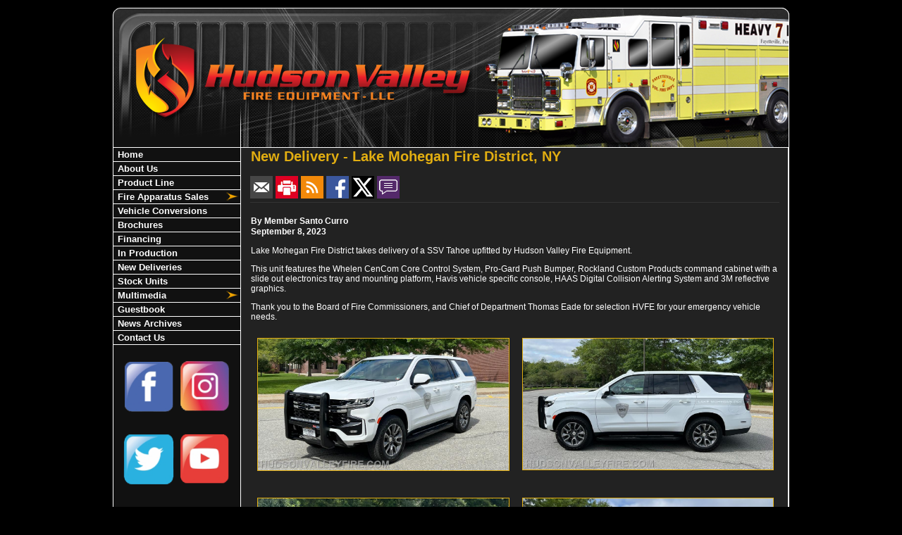

--- FILE ---
content_type: text/html;charset=UTF-8
request_url: https://www.hudsonvalleyfire.com/apps/public/news/newsView.cfm?News_ID=224
body_size: 32177
content:


<!DOCTYPE html PUBLIC "-//W3C//DTD XHTML 1.0 Transitional//EN" "http://www.w3.org/TR/xhtml1/DTD/xhtml1-transitional.dtd">
<html xmlns="http://www.w3.org/1999/xhtml" lang="en">
<head>

<title>New Delivery - Lake Mohegan Fire District, NY - Hudson Valley Fire Equipment</title>

<meta name="Description" content="Hudson Valley Fire Equipment is a family owned company that offers a variety of services to help you enhance the purchase, construction and delivery of your new emergency vehicle.">
<meta name="Generator" content="Adobe ColdFusion">
<meta name="Keywords" content="Hudson Valley Fire Equipment">
<meta name="Author" content="Hudson Valley Fire Equipment">
<link rel="Shortcut Icon" href="https://www.hudsonvalleyfire.com/images/favicon.ico">
<link rel="Stylesheet" type="text/css" href="https://www.hudsonvalleyfire.com/layouts/fsStyle.css">

<script language=JavaScript>
<!--

//Disable right mouse click Script
//By Maximus (maximus@nsimail.com) w/ mods by DynamicDrive
//For full source code, visit http://www.dynamicdrive.com

var message="Copyright 2026 Hudson Valley Fire Equipment";

///////////////////////////////////
function clickIE4(){
if (event.button==2){
alert(message);
return false;
}
}

function clickNS4(e){
if (document.layers||document.getElementById&&!document.all){
if (e.which==2||e.which==3){
alert(message);
return false;
}
}
}

if (document.layers){
document.captureEvents(Event.MOUSEDOWN);
document.onmousedown=clickNS4;
}
else if (document.all&&!document.getElementById){
document.onmousedown=clickIE4;
}

document.oncontextmenu=new Function("alert(message);return false")

// --> 
</script>

<script type="text/javascript" src="https://ajax.googleapis.com/ajax/libs/jquery/1.4.2/jquery.min.js"></script>
<script type="text/javascript" src="https://www.hudsonvalleyfire.com/apps/scripts/fadeslideshow/fadeslideshow.js"></script>

<!-- Start of HubSpot Embed Code -->
<script type="text/javascript" id="hs-script-loader" async defer src="//js.hs-scripts.com/44416765.js"></script>

<script type="text/javascript">

var mygallery=new fadeSlideShow({
	wrapperid: "fadeshow1", //ID of blank DIV on page to house Slideshow
	dimensions: [451, 210], //width/height of gallery in pixels. Should reflect dimensions of largest image
	imagearray: [
		["https://www.hudsonvalleyfire.com/images/slideshow/random1.png", "", "", ""],
		["https://www.hudsonvalleyfire.com/images/slideshow/random2.png"],
		["https://www.hudsonvalleyfire.com/images/slideshow/random3.png"],
		["https://www.hudsonvalleyfire.com/images/slideshow/random4.png"],
		["https://www.hudsonvalleyfire.com/images/slideshow/random5.png"],
		["https://www.hudsonvalleyfire.com/images/slideshow/random6.png"],
		["https://www.hudsonvalleyfire.com/images/slideshow/random7.png"],
		["https://www.hudsonvalleyfire.com/images/slideshow/random8.png"],
		["https://www.hudsonvalleyfire.com/images/slideshow/random9.png"] //<--no trailing comma after very last image element!
	],
	displaymode: {type:'auto', pause:5000, cycles:0, wraparound:false, randomize:true},
	persist: false, //remember last viewed slide and recall within same session?
	fadeduration: 500, //transition duration (milliseconds)
	descreveal: "none",
	togglerid: ""
})

</script>

<style type="text/css">
#fadeshow1, #fadeshow1 .gallerylayer {background-color:transparent!important;}
</style>


<meta property="og:url" content="https://www.hudsonvalleyfire.com/apps/public/news/newsView.cfm?News_ID=224" />
<meta property="og:type" content="article" />
<meta property="og:title" content="New Delivery - Lake Mohegan Fire District, NY" />
<meta property="og:description" content="Lake Mohegan Fire District takes delivery of a SSV Tahoe upfitted by Hudson Valley Fire Equipment.

This unit features the Whelen CenCom Core Control System, Pro-Gard Push Bumper, Rockland Custom Products command cabinet with a slide out electronics tray and mounting platform, Havis vehicle specific console, HAAS Digital Collision Alerting System and 3M reflective graphics.

Thank you to the Board of Fire Commissioners, and Chief of Department Thomas Eade for selection HVFE for your emergency vehicle needs." />
<meta property="og:image" content="https://www.hudsonvalleyfire.com/files/news/224/2261_1.jpg" />
<meta property="og:image:width" content="1024" />
<meta property="og:image:height" content="537" /> 

</head>

<BODY bgcolor="#000000" marginheight="0" topmargin="0" leftmargin="0" marginwidth="0" text="#FFFFFF" link="#FFCC00" alink="#990000" vlink="#FFCC00" background="https://www.hudsonvalleyfire.com/images/">



<script src="//ajax.googleapis.com/ajax/libs/jquery/1.12.4/jquery.min.js"></script>


<script type="text/javascript" src="/apps/scripts/milonic/milonic_src.js"></script> 
<script type="text/javascript" src="/apps/scripts/milonic/mmenudom.js"></script>


	
	

<script src="https://www.google.com/recaptcha/enterprise.js?render=6LcHDK0UAAAAACHl4wlDVaP1pX_fApJXK5Q3ri5v"></script>
	
<script>
  function onClick(e) {
    e.preventDefault();
    grecaptcha.enterprise.ready(async () => {
      const token = await grecaptcha.enterprise.execute('6LcHDK0UAAAAACHl4wlDVaP1pX_fApJXK5Q3ri5v', {action: 'LOGIN'});
    });
  }
</script>
	


	<style>
	.grecaptcha-badge {
	display: none !important;
	}
	</style>


<script language="JavaScript" type="text/javascript">

_menuCloseDelay=500           // The time delay for menus to remain visible on mouse out
_menuOpenDelay=50            // The time delay before menus open on mouse over
_followSpeed=90                // Follow scrolling speed
_followRate=20                // Follow scrolling Rate
_subOffsetTop=0              // Sub menu top offset
_subOffsetLeft=4            // Sub menu left offset
_scrollAmount=3               // Only needed for Netscape 4.x
_scrollDelay=20               // Only needed for Netcsape 4.x


with(menuStyle=new mm_style()){
onbgcolor="#F58220";
oncolor="#FFFFFF";
offbgcolor="#111111";
offcolor="#FFFFFF";
bordercolor="#FFFFFF";
borderstyle="solid";
borderwidth=0;
separatorcolor="#FFFFFF";
separatorsize=1;
padding=2;
fontsize="13px";
fontstyle="normal";
fontweight="bold";
fontfamily="Arial";
headercolor="#000000";
headerbgcolor="#FFFFFF";
subimage="https://www.hudsonvalleyfire.com/images/arrow.png";
subimagepadding="2";
overfilter="GradientWipe(duration=0.4);Alpha(opacity=90)";
outfilter="";
}

with(subStyle=new mm_style()){
onbgcolor="#F58220";
oncolor="#FFFFFF";
offbgcolor="#111111";
offcolor="#FFFFFF";
bordercolor="#FFFFFF";
borderstyle="solid";
borderwidth=1;
separatorcolor="#FFFFFF";
separatorsize=1;
padding=2;
fontsize="13px";
fontstyle="normal";
fontweight="bold";
fontfamily="Arial";
headercolor="#000000";
headerbgcolor="#FFFFFF";
subimage="https://www.hudsonvalleyfire.com/images/arrow.png";
subimagepadding="2";
overfilter="GradientWipe(duration=0.4);Alpha(opacity=90)";
outfilter="";
}

with(milonic=new menuname("Fire Apparatus Sales")){
style=subStyle;
itemwidth=210;
borderwidth=1;
aI("text=&nbsp;Custom;showmenu=Custom;status=Custom;");
aI("text=&nbsp;Commercial;showmenu=Commercial;status=Commercial;");
aI("text=&nbsp;P.O.D.S.;url=https://www.hudsonvalleyfire.com/content/pods;status=P.O.D.S.;");
aI("text=&nbsp;Refurbishment / Re-Chassis;showmenu=Refurbishment;status=Refurbishment / Re-Chassis;");
}

with(milonic=new menuname("Custom")){
style=subStyle;
itemwidth=180;
borderwidth=1;
aI("text=&nbsp;Chassis;url=https://www.hudsonvalleyfire.com/content/chassis;status=Chassis;");
aI("text=&nbsp;Pumpers;url=https://www.hudsonvalleyfire.com/content/pumpers;status=Pumpers;");
aI("text=&nbsp;Aerials;showmenu=Aerials;status=Aerials;");
aI("text=&nbsp;Tankers;url=https://www.hudsonvalleyfire.com/content/tankers;status=Tankers;");
aI("text=&nbsp;Rescues;url=https://www.hudsonvalleyfire.com/content/rescues;status=Rescues;");
}

with(milonic=new menuname("Aerials")){
style=subStyle;
itemwidth=180;
borderwidth=1;
aI("text=&nbsp;Midmount Platforms;url=https://www.hudsonvalleyfire.com/content/midmount;status=Midmount Platforms;");
aI("text=&nbsp;Rear Mount Ladders;url=https://www.hudsonvalleyfire.com/content/rearmount;status=Rear Mount Ladders;");
aI("text=&nbsp;Tractor Drawn Ladders;url=https://www.hudsonvalleyfire.com/content/tractor;status=Tractor Drawn Ladders;");
}

with(milonic=new menuname("Commercial")){
style=subStyle;
itemwidth=180;
borderwidth=1;
aI("text=&nbsp;Pumpers;url=https://www.hudsonvalleyfire.com/content/compumpers;status=Pumpers;");
aI("text=&nbsp;Tankers;url=https://www.hudsonvalleyfire.com/content/comtankers;status=Tankers;");
aI("text=&nbsp;Rescues;url=https://www.hudsonvalleyfire.com/content/comrescues;status=Rescues;");
aI("text=&nbsp;Wildland Units;url=https://www.hudsonvalleyfire.com/content/comwildland;status=Wildland Units;");
}

with(milonic=new menuname("Refurbishment")){
style=subStyle;
itemwidth=180;
borderwidth=1;
aI("text=Aerialscope Re-Chassis;url=https://www.hudsonvalleyfire.com/content/rechassis;status=Aerialscope Re-Chassis;");
aI("text=Refurbishments;url=https://www.hudsonvalleyfire.com/content/refurbishments;status=Refurbishments;");
aI("text=Fabrication;url=https://www.hudsonvalleyfire.com/content/fabrication;status=Fabrication;");
}

with(milonic=new menuname("Multimedia")){
style=subStyle;
itemwidth=180;
borderwidth=1;
aI("text=&nbsp;Cab & Chassis Options;url=https://www.hudsonvalleyfire.com/apps/public/gallery/?Gallery=Cab Chassis Options;status=Cab & Chassis Options;");
aI("text=&nbsp;Body Options;url=https://www.hudsonvalleyfire.com/apps/public/gallery/?Gallery=Body Options;status=Body Options;");
aI("text=&nbsp;Aerial Options;url=https://www.hudsonvalleyfire.com/apps/public/gallery/?Gallery=Aerial Options;status=Aerial Options;");
aI("text=&nbsp;Video Gallery;url=https://www.hudsonvalleyfire.com/content/Video;status=Video Gallery;");
}

with(milonic=new menuname("Events")){
style=subStyle;
itemwidth=180;
borderwidth=1;

aI("text=Currently No Events;url=;status=Currently No Events;");

}

drawMenus();

</script>


<table width="960" align="center" cellpadding="0" cellspacing="0" border="0">
	<tbody>
		<tr>
			<td><img src="https://www.hudsonvalleyfire.com/images/HVFE_Banner1.png" width="509" height="210" border="0" alt="Site"/></td>
			<td width="451" background="https://www.hudsonvalleyfire.com/images/HVFE_Banner2.png"><div id="fadeshow1"></div></td>
		</tr>
</table>

<table width="960" align="center" cellpadding="0" cellspacing="0" border="0">
<tr>
    <td width="1" bgcolor="#FFFFFF"></td>
	<td width="180" bgcolor="#111111" valign="top" align="center">
    
    <table width="100%" align="center" cellpadding="0" cellspacing="0" border="0">
    <tr><td height="0" bgcolor="#FFFFFF"></td></tr>
    </table>
    
		<script>
			with(milonic=new menuname("Main Menu")){
			style=menuStyle;
			itemwidth=180;
			itemheight=15;
			align="left";
			alwaysvisible=1;
			orientation="vertical";
			position="relative";
			aI("text=&nbsp;Home;url=https://www.hudsonvalleyfire.com;status=Home;");
			aI("text=&nbsp;About Us;url=https://www.hudsonvalleyfire.com/content/about;status=About Us;");
			aI("text=&nbsp;Product Line;url=https://www.hudsonvalleyfire.com/content/productline;status=Product Line;");
			aI("text=&nbsp;Fire Apparatus Sales;showmenu=Fire Apparatus Sales;status=Fire Apparatus Sales;");
			aI("text=&nbsp;Vehicle Conversions;url=https://www.hudsonvalleyfire.com/content/conversions;status=Vehicle Conversions;");
			aI("text=&nbsp;Brochures;url=https://www.hudsonvalleyfire.com/content/brochure;status=Brochure;");
            aI("text=&nbsp;Financing;url=https://www.hudsonvalleyfire.com/content/finance;status=Financing;");
			aI("text=&nbsp;In Production;url=https://www.hudsonvalleyfire.com/content/production;status=In Production;");
			aI("text=&nbsp;New Deliveries;url=https://www.hudsonvalleyfire.com/content/deliver;status=New Deliveries;");
			aI("text=&nbsp;Stock Units;url=https://www.hudsonvalleyfire.com/content/stock;status=Stock Units;");
			aI("text=&nbsp;Multimedia;showmenu=Multimedia;status=Multimedia;");
			aI("text=&nbsp;Guestbook;url=https://www.hudsonvalleyfire.com/apps/public/guest;status=Guestbook;");
			aI("text=&nbsp;News Archives;url=https://www.hudsonvalleyfire.com/apps/public/news;status=News Archives;");
			//aI("text=&nbsp;Links;url=https://www.hudsonvalleyfire.com/content/Links;status=Links;");
			aI("text=&nbsp;Contact Us;url=https://www.hudsonvalleyfire.com/content/contact;status=Contact Us;");
			//aI("text=&nbsp;Members Area;url=https://www.hudsonvalleyfire.com/apps/public/login;status=Members Area;");
			//aI("text=&nbsp;Community Events;showmenu=Events;status=Community Events;");
			}
		drawMenus();
		</script>
        
    <div style="margin:0; padding:0; width:100%; height:1px; background-color:#FFFFFF"></div>

    <br/>
		
		
<table align="center" border="0" cellpadding="1" cellspacing="1" style="width: 160px;">
	<tbody>
		<tr>
			<td style="text-align: center; vertical-align: middle; width: 50%;"><a href="https://www.facebook.com/HudsonValleyFireEquipment/" target="_blank"><img alt="" src="/images/facebook.png" style="border-width: 0px; border-style: solid; width: 100%;" /></a></td>
			<td style="text-align: center; vertical-align: middle; width: 50%;"><a href="https://www.instagram.com/hudsonvalleyfireequipment/" target="_blank"><img alt="" src="/images/instagram.png" style="border-width: 0px; border-style: solid; width: 100%;" /></a></td>
		</tr>
		<tr>
			<td style="text-align: center; vertical-align: middle; width: 50%;">&nbsp;</td>
			<td style="text-align: center; vertical-align: middle; width: 50%;">&nbsp;</td>
		</tr>
		<tr>
			<td style="text-align: center; vertical-align: middle; width: 50%;"><a href="https://twitter.com/HudValleyFire" target="_blank"><img alt="" src="/images/twitter.png" style="border-width: 0px; border-style: solid; width: 100%;" /></a></td>
			<td style="text-align: center; vertical-align: middle; width: 50%;"><a href="https://www.youtube.com/channel/UCfldv3p8-m-t2x92YLpZtEQ/featured" target="_blank"><img alt="" src="/images/youtube.png" style="border-width: 0px; border-style: solid; width: 100%;" /></a></td>
		</tr>
		<tr>
			<td style="text-align: center; vertical-align: middle; width: 50%;">&nbsp;</td>
			<td style="text-align: center; vertical-align: middle; width: 50%;">&nbsp;</td>
		</tr>
		<tr>
			<td colspan="2" style="text-align: center; vertical-align: middle; width: 50%;"><a href="https://www.linkedin.com/company/hudson-valley-fire-equipment-llc" target="_blank"><img alt="" src="/images/Linkedin.png" style="border-width: 0px; border-style: solid; width: 50%;" /></a></td>
		</tr>
	</tbody>
</table>

<p>&nbsp;</p>
		
		
    
    
		
		
		<Table width="93%" border="0" cellpadding="2" cellspacing="1" align="center" bgcolor="#FFFFFF">
		
		<tr>
			<td class="BoldWhite" align="center" bgcolor="#4F4F4F">Web Counters</td>
		</tr>
		
		<tr>
			<td bgcolor="#111111" align="center">
		
			<Table border="0" cellpadding="2" cellspacing="2">
			<TR><TD align="center">
		
				<font class="White">
				Website Visitors<br/>Since<br/>January 24, 2011<br/></font>
				
				<Table border="0" cellpadding="1" cellspacing="0" bgcolor="#000000">
				<TR><TD align="center">
				
				<Table border="0" cellpadding="0" cellspacing="0" bgcolor="#FFFFFF" width="80">
				<TR><TD align="center">
				
				<font face="MS Sans Serif" size="1" color="#000000"><B>
				1,517,510<br/>
				</B></font>
				
				</TD></TR>
				</Table>
				
				</TD></TR>
				</Table>
				
			</TD></TR>
			</Table>				
		
			<Table border="0" cellpadding="2" cellspacing="2">
			<TR><TD align="center">
				
				<font class="White">
				Visitors Today<br/>
				Jan 19, 2026<br/>
				</font>
				
				<Table border="0" cellpadding="1" cellspacing="0" bgcolor="#000000">
				<TR><TD align="center">
				
				<Table border="0" cellpadding="0" cellspacing="0" bgcolor="#FFFFFF" width="80">
				<TR><TD align="center">
				
				<font face="MS Sans Serif" size="1" color="#000000"><B>
				99
				</B></font>
				
				</TD></TR>
				</Table>
				
				</TD></TR>
				</Table>
				
			</TD></TR>
			</Table>
			           
		</td></tr>
		</Table>
        
        
    <br/>
        <table align="center" border="0" cellpadding="1" cellspacing="1">
	<tbody>
		<tr>
			<td>
	
<iframe src="https://www.facebook.com/plugins/likebox.php?href=http%3A%2F%2Fwww.facebook.com%2F%3Fref%3Dhp%23%21%2Fpages%2FHudson-Valley-Fire-Equipment-Sales-LLC%2F116645911758221&amp;width=160&amp;colorscheme=dark&amp;show_faces=true&amp;border_color&amp;stream=false&amp;header=true&amp;height=425" scrolling="no" frameborder="0" style="border:none; overflow:hidden; width:160px; height:425px;" allowTransparency="true"></iframe>
                
</td>
		</tr>
	</tbody>
</table>
    <br/>
	</td>
    <td width="1" bgcolor="#FFFFFF"></td>
	<td width="776" bgcolor="#222222" height="400" valign="top">
	
	<TABLE cellpadding="0" cellspacing="0" border="0" align="center" width="751">
		<TR>
			<TD height="500" valign="top">
			
            <table border="0" cellpadding="0" cellspacing="0" width="100%">
            <tr><td height="0"></td></tr>
	</table>


            


<script language="javascript">
function PopupCenter(url, title, w, h) {
    // Fixes dual-screen position                         Most browsers      Firefox
    var dualScreenLeft = window.screenLeft != undefined ? window.screenLeft : screen.left;
    var dualScreenTop = window.screenTop != undefined ? window.screenTop : screen.top;

    var width = window.innerWidth ? window.innerWidth : document.documentElement.clientWidth ? document.documentElement.clientWidth : screen.width;
    var height = window.innerHeight ? window.innerHeight : document.documentElement.clientHeight ? document.documentElement.clientHeight : screen.height;

    var left = ((width / 2) - (w / 2)) + dualScreenLeft;
    var top = ((height / 2) - (h / 2)) + dualScreenTop;
    var newWindow = window.open(url, title, 'scrollbars=yes, width=' + w + ', height=' + h + ', top=' + top + ', left=' + left);

    // Puts focus on the newWindow
    if (window.focus) {
        newWindow.focus();
    }
}
</script>



<style type="text/css">
.newsBar {
	font-family:Calibri, Tahoma, Arial;
	font-size:100%;
} 
.addthis_toolbox {
float:right;
width:60px;
}
	

</style>
	
<link rel="stylesheet" type="text/css" href="/apps/scripts/magnific-popup/dist/magnific-popup.css">

<table width="100%" border="0" cellpadding="0" cellspacing="1" align="center">

  <tr>
    <td colspan="2" align="left" class="Heading">New Delivery - Lake Mohegan Fire District, NY</td>
  </tr>
  
</table>




<table width="100%" border="0" cellpadding="0" cellspacing="0" align="center">
<tr>
	<td colspan="6" height="15"></td>
</tr>
<tr>
	<td class="newsBar"><a href="https://www.hudsonvalleyfire.com/apps/public/news/newsMail.cfm?News_ID=224"><img src="https://www.hudsonvalleyfire.com/apps/images/icons/news/news_email.png" height="32" width="32" style="vertical-align:middle;" border="0" alt="Email"/></a>
	<a href="https://www.hudsonvalleyfire.com/apps/public/news/newsView.cfm?News_ID=224&Print=1" target="_blank"><img src="https://www.hudsonvalleyfire.com/apps/images/icons/news/news_print.png" height="32" width="32" style="vertical-align:middle;" border="0" alt="Print"/></a>
    <a href="https://www.hudsonvalleyfire.com/apps/public/news/rss/" target="_blank"><img src="https://www.hudsonvalleyfire.com/apps/images/icons/news/news_rss.png" height="32" width="32" style="vertical-align:middle;" border="0" alt="RSS"/></a>
    <a href="#" onclick="PopupCenter('https://www.facebook.com/sharer/sharer.php?u=https://www.hudsonvalleyfire.com/apps/public/news/newsView.cfm?News_ID=224', '', '560', '660')"><img src="https://www.hudsonvalleyfire.com/apps/images/icons/news/news_facebook.png" width="32" height="32" style="vertical-align:middle;" border="0" alt="Facebook"></a>
    <a href="#" onclick="PopupCenter('https://twitter.com/intent/tweet?text=New%20Delivery%20%2D%20Lake%20Mohegan%20Fire%20District%2C%20NY&url=https://www.hudsonvalleyfire.com/apps/public/news/newsView.cfm?News_ID=224', '', '560', '450')"><img src="https://www.hudsonvalleyfire.com/apps/images/icons/news/news_twitter.png" width="32" height="32" style="vertical-align:middle;" border="0" alt="Twitter"></a>
	<a href="https://www.hudsonvalleyfire.com/apps/public/news/commentAdd.cfm?News_ID=224"><img src="https://www.hudsonvalleyfire.com/apps/images/icons/news/news_comment.png" height="32" width="32" style="vertical-align:middle;" border="0" alt="RSS"/></a></td>

</tr>
<tr>
	<td colspan="6" height="5"></td>
</tr>
<tr>
	<td colspan="6" height="1" class="CurrentPubRow"></td>
</tr>
</table>

<BR/>



<!-- Magnific Popup core JS file -->
<script src="/apps/scripts/magnific-popup/dist/jquery.magnific-popup.js"></script> 



<table width="100%" border="0" cellpadding="0" cellspacing="1" align="center">


  <tr>
    <td colspan="2" class="Bold">By Member Santo Curro</td>
  </tr>

    
  <tr>
    <td colspan="2" class="Bold">September 8, 2023</td>
  </tr>
  
  
  
  <tr>
    <td colspan="2" class="Regular"> <p>Lake Mohegan Fire District takes delivery of a SSV Tahoe upfitted by Hudson Valley Fire Equipment.</p><p>This unit features the Whelen CenCom Core Control System, Pro-Gard Push Bumper, Rockland Custom Products command cabinet with a slide out electronics tray and mounting platform, Havis vehicle specific console, HAAS Digital Collision Alerting System and 3M reflective graphics.</p><p>Thank you to the Board of Fire Commissioners, and Chief of Department Thomas Eade for selection HVFE for your emergency vehicle needs.</p></td>
  </tr>


    
</table>



<div class="zoom-gallery">
	
	<table border="0" cellpadding="0" cellspacing="0" align="center"  width="100%">
    
	
		<TR>
	
	
		<TD align="center" valign="top" width="50%">
        	<table border="0" cellpadding="10" cellspacing="0" align="center" width="100%">
            	<tr>
                	<td align="center" class="Regular">
					<a href="https://www.hudsonvalleyfire.com/files/news/224/2261_1.jpg" title="">
       				<img src="https://www.hudsonvalleyfire.com/files/news/224/2261_1.jpg" style="max-width: 100%; width: 100%;" border="1" alt="No Caption"></a>

					
				    
					</td>
				</tr>
            </table>
		</TD>
	
    
	
	
		<TD align="center" valign="top" width="50%">
        	<table border="0" cellpadding="10" cellspacing="0" align="center" width="100%">
            	<tr>
                	<td align="center" class="Regular">
					<a href="https://www.hudsonvalleyfire.com/files/news/224/2261_2.jpg" title="">
       				<img src="https://www.hudsonvalleyfire.com/files/news/224/2261_2.jpg" style="max-width: 100%; width: 100%;" border="1" alt="No Caption"></a>

					
				    
					</td>
				</tr>
            </table>
		</TD>
	
    
	
		</TR>
		<TR><TD colspan="2">&nbsp;</TD></TR>
	
		<TR>
	
	
		<TD align="center" valign="top" width="50%">
        	<table border="0" cellpadding="10" cellspacing="0" align="center" width="100%">
            	<tr>
                	<td align="center" class="Regular">
					<a href="https://www.hudsonvalleyfire.com/files/news/224/2261_3.jpg" title="">
       				<img src="https://www.hudsonvalleyfire.com/files/news/224/2261_3.jpg" style="max-width: 100%; width: 100%;" border="1" alt="No Caption"></a>

					
				    
					</td>
				</tr>
            </table>
		</TD>
	
    
	
	
		<TD align="center" valign="top" width="50%">
        	<table border="0" cellpadding="10" cellspacing="0" align="center" width="100%">
            	<tr>
                	<td align="center" class="Regular">
					<a href="https://www.hudsonvalleyfire.com/files/news/224/2261_4.jpg" title="">
       				<img src="https://www.hudsonvalleyfire.com/files/news/224/2261_4.jpg" style="max-width: 100%; width: 100%;" border="1" alt="No Caption"></a>

					
				    
					</td>
				</tr>
            </table>
		</TD>
	
    
	
		</TR>
		<TR><TD colspan="2">&nbsp;</TD></TR>
	
		<TR>
	
	
		<TD align="center" valign="top" width="50%">
        	<table border="0" cellpadding="10" cellspacing="0" align="center" width="100%">
            	<tr>
                	<td align="center" class="Regular">
					<a href="https://www.hudsonvalleyfire.com/files/news/224/2261_5.jpg" title="">
       				<img src="https://www.hudsonvalleyfire.com/files/news/224/2261_5.jpg" style="max-width: 100%; width: 100%;" border="1" alt="No Caption"></a>

					
				    
					</td>
				</tr>
            </table>
		</TD>
	
    
	
	
		<TD align="center" valign="top" width="50%">
        	<table border="0" cellpadding="10" cellspacing="0" align="center" width="100%">
            	<tr>
                	<td align="center" class="Regular">
					<a href="https://www.hudsonvalleyfire.com/files/news/224/2261_6.jpg" title="">
       				<img src="https://www.hudsonvalleyfire.com/files/news/224/2261_6.jpg" style="max-width: 100%; width: 100%;" border="1" alt="No Caption"></a>

					
				    
					</td>
				</tr>
            </table>
		</TD>
	
    
	
		</TR>
		<TR><TD colspan="2">&nbsp;</TD></TR>
	
		<TR>
	
	
		<TD align="center" valign="top" width="50%">
        	<table border="0" cellpadding="10" cellspacing="0" align="center" width="100%">
            	<tr>
                	<td align="center" class="Regular">
					<a href="https://www.hudsonvalleyfire.com/files/news/224/2261_7.jpg" title="">
       				<img src="https://www.hudsonvalleyfire.com/files/news/224/2261_7.jpg" style="max-width: 100%; width: 100%;" border="1" alt="No Caption"></a>

					
				    
					</td>
				</tr>
            </table>
		</TD>
	
    
	
	
		<TD align="center" valign="top" width="50%">
        	<table border="0" cellpadding="10" cellspacing="0" align="center" width="100%">
            	<tr>
                	<td align="center" class="Regular">
					<a href="https://www.hudsonvalleyfire.com/files/news/224/2261_8.jpg" title="">
       				<img src="https://www.hudsonvalleyfire.com/files/news/224/2261_8.jpg" style="max-width: 100%; width: 100%;" border="1" alt="No Caption"></a>

					
				    
					</td>
				</tr>
            </table>
		</TD>
	
    
	
		</TR>
		<TR><TD colspan="2">&nbsp;</TD></TR>
	
		<TR>
	
	
		<TD align="center" valign="top" width="50%">
        	<table border="0" cellpadding="10" cellspacing="0" align="center" width="100%">
            	<tr>
                	<td align="center" class="Regular">
					<a href="https://www.hudsonvalleyfire.com/files/news/224/2261_9.jpg" title="">
       				<img src="https://www.hudsonvalleyfire.com/files/news/224/2261_9.jpg" style="max-width: 100%; width: 100%;" border="1" alt="No Caption"></a>

					
				    
					</td>
				</tr>
            </table>
		</TD>
	
    
	
	
		<TD align="center" valign="top" width="50%">
        	<table border="0" cellpadding="10" cellspacing="0" align="center" width="100%">
            	<tr>
                	<td align="center" class="Regular">
					<a href="https://www.hudsonvalleyfire.com/files/news/224/2261_10.jpg" title="">
       				<img src="https://www.hudsonvalleyfire.com/files/news/224/2261_10.jpg" style="max-width: 100%; width: 100%;" border="1" alt="No Caption"></a>

					
				    
					</td>
				</tr>
            </table>
		</TD>
	
    
	
		</TR>
		<TR><TD colspan="2">&nbsp;</TD></TR>
	
    

    
	</table>
	
</div>	


<script type="text/javascript">
$(document).ready(function() {
	$('.zoom-gallery').magnificPopup({
		delegate: 'a',
		type: 'image',
		closeOnContentClick: false,
		closeBtnInside: false,
		mainClass: 'mfp-with-zoom mfp-img-mobile',
		image: {
			verticalFit: true,
			titleSrc: function(item) {
				return item.el.attr('title');
			}
		},
		gallery: {
			enabled: true,
			preload: [0,2], // read about this option in next Lazy-loading section
			navigateByImgClick: true,
			arrowMarkup: '<button title="%title%" type="button" class="mfp-arrow mfp-arrow-%dir%"></button>', // markup of an arrow button
			tPrev: 'Previous (Left arrow key)', // title for left button
			tNext: 'Next (Right arrow key)', // title for right button
			tCounter: '<span class="mfp-counter">%curr% of %total%</span>' // markup of counter
		},
		zoom: {
			enabled: true,
			duration: 300, // don't foget to change the duration also in CSS
			opener: function(element) {
				return element.find('img');
			}
		}
		
	});
});
</script>

<BR>



<table width="100%" border="0" cellpadding="0" cellspacing="0" align="center">
	
	<TR>
		<TD align="center" width="3%" valign="middle"><a href="https://www.hudsonvalleyfire.com/apps/public/news/commentAdd.cfm?News_ID=224"><img src="https://www.hudsonvalleyfire.com/apps/images/icons/comment.png" border="0" height="16" width="16" alt="Add a Comment"></a></TD>
		<TD align="left" width="50%" valign="middle" class="newsBar"><a href="https://www.hudsonvalleyfire.com/apps/public/news/commentAdd.cfm?News_ID=224">Add a Comment</a></TD>
        <TD align="right" width="47%" valign="middle" class="Regular">0 Comment(s)</TD>
	</TR>
	
	<TR><TD colspan="3" height="5"></TD></TR>

	<tr>
        <td colspan="3" height="1" class="CurrentPubRow"></td>
    </tr>
	
</table>


<BR />



<BR />


    	</td></tr>
	</table>

	</td>
	<td width="1" bgcolor="#FFFFFF"></td>
</tr>
</table>

<table width="960" align="center" cellpadding="0" cellspacing="0" border="0">
<tr>
	<td width="960" height="160" background="https://www.hudsonvalleyfire.com/images/footer.jpg" valign="top">
	
	<table width="960" cellpadding="0" cellspacing="0" align="center" border="0">
	<tr><td height="35"></td></tr>
	</table>
	
	<table width="960" cellpadding="0" cellspacing="0" align="center" border="0">
	<tr>
		<TD width="390" height="10" align="center"><font class="BoldWhite">Website Designed and Hosted By:</font></td>
		<TD width="248" height="10" align="left"><font class="BoldWhite">Content Proudly Maintained By:</font></td>
		<TD width="322" height="10" align="left"><font class="BoldWhite">Contact Info:</font></td>
	</TR>
			
	<TR>
		<TD align="center" valign="top">
		<a href="http://www.FirehouseSolutions.com"><img src="https://www.hudsonvalleyfire.com/apps/images/resources/fslogo.png" width="300" height="50" border="0" alt="Firehouse Solutions"></a><br/>
		<font class="BoldWhite"><a href="http://www.FirehouseSolutions.com">www.FirehouseSolutions.com</a></font><br/></td>
		
		<TD align="left" valign="top">
		<font class="BoldWhite">Hudson Valley Fire Equipment, LLC</font><br/>
		<font class="BoldWhite">69 Fields Ln.
<br/>
         Brewster, New York 10509<br/>
         <br /></font></td>
		
		<TD align="left" valign="top">
        <font class="BoldWhite">President: Santo Curro</font><br/>
        <font class="BoldWhite">Office: </font><font class="BoldWhite">(845) 363-1810</font><br/>
        <font class="BoldWhite">Fax: </font><font class="BoldWhite">(845) 363-1813</font><br/>
		<font class="BoldWhite">E-mail: </font><font class="BoldWhite"><a href="mailto:info@hudsonvalleyfire.com">info@hudsonvalleyfire.com</a></font><br/></td>

	</TR>
	</table>

	<table width="960" cellpadding="0" cellspacing="0" align="center" border="0">
	<tr><td height="27"></td></tr>
	</table>
	
	<table width="960" cellpadding="0" cellspacing="0" align="center" border="0">
		<tr>
			<td width="210"></td>
			<td width="700" height="15" align="center" valign="middle"><font class="Small">Copyright &copy; 2026 Firehouse Solutions (A Service of </font><font class="SmallBold">Technology Reflections, Inc.</Font><font class="Small">) - <a href="https://www.hudsonvalleyfire.com/apps/public/login">My HVFE Portal</a></font></td>
			<td width="50"></td>
        </tr>
	</table>



</BODY>
</HTML>

--- FILE ---
content_type: text/html; charset=utf-8
request_url: https://www.google.com/recaptcha/enterprise/anchor?ar=1&k=6LcHDK0UAAAAACHl4wlDVaP1pX_fApJXK5Q3ri5v&co=aHR0cHM6Ly93d3cuaHVkc29udmFsbGV5ZmlyZS5jb206NDQz&hl=en&v=PoyoqOPhxBO7pBk68S4YbpHZ&size=invisible&anchor-ms=20000&execute-ms=30000&cb=cu36w84ty9sk
body_size: 48602
content:
<!DOCTYPE HTML><html dir="ltr" lang="en"><head><meta http-equiv="Content-Type" content="text/html; charset=UTF-8">
<meta http-equiv="X-UA-Compatible" content="IE=edge">
<title>reCAPTCHA</title>
<style type="text/css">
/* cyrillic-ext */
@font-face {
  font-family: 'Roboto';
  font-style: normal;
  font-weight: 400;
  font-stretch: 100%;
  src: url(//fonts.gstatic.com/s/roboto/v48/KFO7CnqEu92Fr1ME7kSn66aGLdTylUAMa3GUBHMdazTgWw.woff2) format('woff2');
  unicode-range: U+0460-052F, U+1C80-1C8A, U+20B4, U+2DE0-2DFF, U+A640-A69F, U+FE2E-FE2F;
}
/* cyrillic */
@font-face {
  font-family: 'Roboto';
  font-style: normal;
  font-weight: 400;
  font-stretch: 100%;
  src: url(//fonts.gstatic.com/s/roboto/v48/KFO7CnqEu92Fr1ME7kSn66aGLdTylUAMa3iUBHMdazTgWw.woff2) format('woff2');
  unicode-range: U+0301, U+0400-045F, U+0490-0491, U+04B0-04B1, U+2116;
}
/* greek-ext */
@font-face {
  font-family: 'Roboto';
  font-style: normal;
  font-weight: 400;
  font-stretch: 100%;
  src: url(//fonts.gstatic.com/s/roboto/v48/KFO7CnqEu92Fr1ME7kSn66aGLdTylUAMa3CUBHMdazTgWw.woff2) format('woff2');
  unicode-range: U+1F00-1FFF;
}
/* greek */
@font-face {
  font-family: 'Roboto';
  font-style: normal;
  font-weight: 400;
  font-stretch: 100%;
  src: url(//fonts.gstatic.com/s/roboto/v48/KFO7CnqEu92Fr1ME7kSn66aGLdTylUAMa3-UBHMdazTgWw.woff2) format('woff2');
  unicode-range: U+0370-0377, U+037A-037F, U+0384-038A, U+038C, U+038E-03A1, U+03A3-03FF;
}
/* math */
@font-face {
  font-family: 'Roboto';
  font-style: normal;
  font-weight: 400;
  font-stretch: 100%;
  src: url(//fonts.gstatic.com/s/roboto/v48/KFO7CnqEu92Fr1ME7kSn66aGLdTylUAMawCUBHMdazTgWw.woff2) format('woff2');
  unicode-range: U+0302-0303, U+0305, U+0307-0308, U+0310, U+0312, U+0315, U+031A, U+0326-0327, U+032C, U+032F-0330, U+0332-0333, U+0338, U+033A, U+0346, U+034D, U+0391-03A1, U+03A3-03A9, U+03B1-03C9, U+03D1, U+03D5-03D6, U+03F0-03F1, U+03F4-03F5, U+2016-2017, U+2034-2038, U+203C, U+2040, U+2043, U+2047, U+2050, U+2057, U+205F, U+2070-2071, U+2074-208E, U+2090-209C, U+20D0-20DC, U+20E1, U+20E5-20EF, U+2100-2112, U+2114-2115, U+2117-2121, U+2123-214F, U+2190, U+2192, U+2194-21AE, U+21B0-21E5, U+21F1-21F2, U+21F4-2211, U+2213-2214, U+2216-22FF, U+2308-230B, U+2310, U+2319, U+231C-2321, U+2336-237A, U+237C, U+2395, U+239B-23B7, U+23D0, U+23DC-23E1, U+2474-2475, U+25AF, U+25B3, U+25B7, U+25BD, U+25C1, U+25CA, U+25CC, U+25FB, U+266D-266F, U+27C0-27FF, U+2900-2AFF, U+2B0E-2B11, U+2B30-2B4C, U+2BFE, U+3030, U+FF5B, U+FF5D, U+1D400-1D7FF, U+1EE00-1EEFF;
}
/* symbols */
@font-face {
  font-family: 'Roboto';
  font-style: normal;
  font-weight: 400;
  font-stretch: 100%;
  src: url(//fonts.gstatic.com/s/roboto/v48/KFO7CnqEu92Fr1ME7kSn66aGLdTylUAMaxKUBHMdazTgWw.woff2) format('woff2');
  unicode-range: U+0001-000C, U+000E-001F, U+007F-009F, U+20DD-20E0, U+20E2-20E4, U+2150-218F, U+2190, U+2192, U+2194-2199, U+21AF, U+21E6-21F0, U+21F3, U+2218-2219, U+2299, U+22C4-22C6, U+2300-243F, U+2440-244A, U+2460-24FF, U+25A0-27BF, U+2800-28FF, U+2921-2922, U+2981, U+29BF, U+29EB, U+2B00-2BFF, U+4DC0-4DFF, U+FFF9-FFFB, U+10140-1018E, U+10190-1019C, U+101A0, U+101D0-101FD, U+102E0-102FB, U+10E60-10E7E, U+1D2C0-1D2D3, U+1D2E0-1D37F, U+1F000-1F0FF, U+1F100-1F1AD, U+1F1E6-1F1FF, U+1F30D-1F30F, U+1F315, U+1F31C, U+1F31E, U+1F320-1F32C, U+1F336, U+1F378, U+1F37D, U+1F382, U+1F393-1F39F, U+1F3A7-1F3A8, U+1F3AC-1F3AF, U+1F3C2, U+1F3C4-1F3C6, U+1F3CA-1F3CE, U+1F3D4-1F3E0, U+1F3ED, U+1F3F1-1F3F3, U+1F3F5-1F3F7, U+1F408, U+1F415, U+1F41F, U+1F426, U+1F43F, U+1F441-1F442, U+1F444, U+1F446-1F449, U+1F44C-1F44E, U+1F453, U+1F46A, U+1F47D, U+1F4A3, U+1F4B0, U+1F4B3, U+1F4B9, U+1F4BB, U+1F4BF, U+1F4C8-1F4CB, U+1F4D6, U+1F4DA, U+1F4DF, U+1F4E3-1F4E6, U+1F4EA-1F4ED, U+1F4F7, U+1F4F9-1F4FB, U+1F4FD-1F4FE, U+1F503, U+1F507-1F50B, U+1F50D, U+1F512-1F513, U+1F53E-1F54A, U+1F54F-1F5FA, U+1F610, U+1F650-1F67F, U+1F687, U+1F68D, U+1F691, U+1F694, U+1F698, U+1F6AD, U+1F6B2, U+1F6B9-1F6BA, U+1F6BC, U+1F6C6-1F6CF, U+1F6D3-1F6D7, U+1F6E0-1F6EA, U+1F6F0-1F6F3, U+1F6F7-1F6FC, U+1F700-1F7FF, U+1F800-1F80B, U+1F810-1F847, U+1F850-1F859, U+1F860-1F887, U+1F890-1F8AD, U+1F8B0-1F8BB, U+1F8C0-1F8C1, U+1F900-1F90B, U+1F93B, U+1F946, U+1F984, U+1F996, U+1F9E9, U+1FA00-1FA6F, U+1FA70-1FA7C, U+1FA80-1FA89, U+1FA8F-1FAC6, U+1FACE-1FADC, U+1FADF-1FAE9, U+1FAF0-1FAF8, U+1FB00-1FBFF;
}
/* vietnamese */
@font-face {
  font-family: 'Roboto';
  font-style: normal;
  font-weight: 400;
  font-stretch: 100%;
  src: url(//fonts.gstatic.com/s/roboto/v48/KFO7CnqEu92Fr1ME7kSn66aGLdTylUAMa3OUBHMdazTgWw.woff2) format('woff2');
  unicode-range: U+0102-0103, U+0110-0111, U+0128-0129, U+0168-0169, U+01A0-01A1, U+01AF-01B0, U+0300-0301, U+0303-0304, U+0308-0309, U+0323, U+0329, U+1EA0-1EF9, U+20AB;
}
/* latin-ext */
@font-face {
  font-family: 'Roboto';
  font-style: normal;
  font-weight: 400;
  font-stretch: 100%;
  src: url(//fonts.gstatic.com/s/roboto/v48/KFO7CnqEu92Fr1ME7kSn66aGLdTylUAMa3KUBHMdazTgWw.woff2) format('woff2');
  unicode-range: U+0100-02BA, U+02BD-02C5, U+02C7-02CC, U+02CE-02D7, U+02DD-02FF, U+0304, U+0308, U+0329, U+1D00-1DBF, U+1E00-1E9F, U+1EF2-1EFF, U+2020, U+20A0-20AB, U+20AD-20C0, U+2113, U+2C60-2C7F, U+A720-A7FF;
}
/* latin */
@font-face {
  font-family: 'Roboto';
  font-style: normal;
  font-weight: 400;
  font-stretch: 100%;
  src: url(//fonts.gstatic.com/s/roboto/v48/KFO7CnqEu92Fr1ME7kSn66aGLdTylUAMa3yUBHMdazQ.woff2) format('woff2');
  unicode-range: U+0000-00FF, U+0131, U+0152-0153, U+02BB-02BC, U+02C6, U+02DA, U+02DC, U+0304, U+0308, U+0329, U+2000-206F, U+20AC, U+2122, U+2191, U+2193, U+2212, U+2215, U+FEFF, U+FFFD;
}
/* cyrillic-ext */
@font-face {
  font-family: 'Roboto';
  font-style: normal;
  font-weight: 500;
  font-stretch: 100%;
  src: url(//fonts.gstatic.com/s/roboto/v48/KFO7CnqEu92Fr1ME7kSn66aGLdTylUAMa3GUBHMdazTgWw.woff2) format('woff2');
  unicode-range: U+0460-052F, U+1C80-1C8A, U+20B4, U+2DE0-2DFF, U+A640-A69F, U+FE2E-FE2F;
}
/* cyrillic */
@font-face {
  font-family: 'Roboto';
  font-style: normal;
  font-weight: 500;
  font-stretch: 100%;
  src: url(//fonts.gstatic.com/s/roboto/v48/KFO7CnqEu92Fr1ME7kSn66aGLdTylUAMa3iUBHMdazTgWw.woff2) format('woff2');
  unicode-range: U+0301, U+0400-045F, U+0490-0491, U+04B0-04B1, U+2116;
}
/* greek-ext */
@font-face {
  font-family: 'Roboto';
  font-style: normal;
  font-weight: 500;
  font-stretch: 100%;
  src: url(//fonts.gstatic.com/s/roboto/v48/KFO7CnqEu92Fr1ME7kSn66aGLdTylUAMa3CUBHMdazTgWw.woff2) format('woff2');
  unicode-range: U+1F00-1FFF;
}
/* greek */
@font-face {
  font-family: 'Roboto';
  font-style: normal;
  font-weight: 500;
  font-stretch: 100%;
  src: url(//fonts.gstatic.com/s/roboto/v48/KFO7CnqEu92Fr1ME7kSn66aGLdTylUAMa3-UBHMdazTgWw.woff2) format('woff2');
  unicode-range: U+0370-0377, U+037A-037F, U+0384-038A, U+038C, U+038E-03A1, U+03A3-03FF;
}
/* math */
@font-face {
  font-family: 'Roboto';
  font-style: normal;
  font-weight: 500;
  font-stretch: 100%;
  src: url(//fonts.gstatic.com/s/roboto/v48/KFO7CnqEu92Fr1ME7kSn66aGLdTylUAMawCUBHMdazTgWw.woff2) format('woff2');
  unicode-range: U+0302-0303, U+0305, U+0307-0308, U+0310, U+0312, U+0315, U+031A, U+0326-0327, U+032C, U+032F-0330, U+0332-0333, U+0338, U+033A, U+0346, U+034D, U+0391-03A1, U+03A3-03A9, U+03B1-03C9, U+03D1, U+03D5-03D6, U+03F0-03F1, U+03F4-03F5, U+2016-2017, U+2034-2038, U+203C, U+2040, U+2043, U+2047, U+2050, U+2057, U+205F, U+2070-2071, U+2074-208E, U+2090-209C, U+20D0-20DC, U+20E1, U+20E5-20EF, U+2100-2112, U+2114-2115, U+2117-2121, U+2123-214F, U+2190, U+2192, U+2194-21AE, U+21B0-21E5, U+21F1-21F2, U+21F4-2211, U+2213-2214, U+2216-22FF, U+2308-230B, U+2310, U+2319, U+231C-2321, U+2336-237A, U+237C, U+2395, U+239B-23B7, U+23D0, U+23DC-23E1, U+2474-2475, U+25AF, U+25B3, U+25B7, U+25BD, U+25C1, U+25CA, U+25CC, U+25FB, U+266D-266F, U+27C0-27FF, U+2900-2AFF, U+2B0E-2B11, U+2B30-2B4C, U+2BFE, U+3030, U+FF5B, U+FF5D, U+1D400-1D7FF, U+1EE00-1EEFF;
}
/* symbols */
@font-face {
  font-family: 'Roboto';
  font-style: normal;
  font-weight: 500;
  font-stretch: 100%;
  src: url(//fonts.gstatic.com/s/roboto/v48/KFO7CnqEu92Fr1ME7kSn66aGLdTylUAMaxKUBHMdazTgWw.woff2) format('woff2');
  unicode-range: U+0001-000C, U+000E-001F, U+007F-009F, U+20DD-20E0, U+20E2-20E4, U+2150-218F, U+2190, U+2192, U+2194-2199, U+21AF, U+21E6-21F0, U+21F3, U+2218-2219, U+2299, U+22C4-22C6, U+2300-243F, U+2440-244A, U+2460-24FF, U+25A0-27BF, U+2800-28FF, U+2921-2922, U+2981, U+29BF, U+29EB, U+2B00-2BFF, U+4DC0-4DFF, U+FFF9-FFFB, U+10140-1018E, U+10190-1019C, U+101A0, U+101D0-101FD, U+102E0-102FB, U+10E60-10E7E, U+1D2C0-1D2D3, U+1D2E0-1D37F, U+1F000-1F0FF, U+1F100-1F1AD, U+1F1E6-1F1FF, U+1F30D-1F30F, U+1F315, U+1F31C, U+1F31E, U+1F320-1F32C, U+1F336, U+1F378, U+1F37D, U+1F382, U+1F393-1F39F, U+1F3A7-1F3A8, U+1F3AC-1F3AF, U+1F3C2, U+1F3C4-1F3C6, U+1F3CA-1F3CE, U+1F3D4-1F3E0, U+1F3ED, U+1F3F1-1F3F3, U+1F3F5-1F3F7, U+1F408, U+1F415, U+1F41F, U+1F426, U+1F43F, U+1F441-1F442, U+1F444, U+1F446-1F449, U+1F44C-1F44E, U+1F453, U+1F46A, U+1F47D, U+1F4A3, U+1F4B0, U+1F4B3, U+1F4B9, U+1F4BB, U+1F4BF, U+1F4C8-1F4CB, U+1F4D6, U+1F4DA, U+1F4DF, U+1F4E3-1F4E6, U+1F4EA-1F4ED, U+1F4F7, U+1F4F9-1F4FB, U+1F4FD-1F4FE, U+1F503, U+1F507-1F50B, U+1F50D, U+1F512-1F513, U+1F53E-1F54A, U+1F54F-1F5FA, U+1F610, U+1F650-1F67F, U+1F687, U+1F68D, U+1F691, U+1F694, U+1F698, U+1F6AD, U+1F6B2, U+1F6B9-1F6BA, U+1F6BC, U+1F6C6-1F6CF, U+1F6D3-1F6D7, U+1F6E0-1F6EA, U+1F6F0-1F6F3, U+1F6F7-1F6FC, U+1F700-1F7FF, U+1F800-1F80B, U+1F810-1F847, U+1F850-1F859, U+1F860-1F887, U+1F890-1F8AD, U+1F8B0-1F8BB, U+1F8C0-1F8C1, U+1F900-1F90B, U+1F93B, U+1F946, U+1F984, U+1F996, U+1F9E9, U+1FA00-1FA6F, U+1FA70-1FA7C, U+1FA80-1FA89, U+1FA8F-1FAC6, U+1FACE-1FADC, U+1FADF-1FAE9, U+1FAF0-1FAF8, U+1FB00-1FBFF;
}
/* vietnamese */
@font-face {
  font-family: 'Roboto';
  font-style: normal;
  font-weight: 500;
  font-stretch: 100%;
  src: url(//fonts.gstatic.com/s/roboto/v48/KFO7CnqEu92Fr1ME7kSn66aGLdTylUAMa3OUBHMdazTgWw.woff2) format('woff2');
  unicode-range: U+0102-0103, U+0110-0111, U+0128-0129, U+0168-0169, U+01A0-01A1, U+01AF-01B0, U+0300-0301, U+0303-0304, U+0308-0309, U+0323, U+0329, U+1EA0-1EF9, U+20AB;
}
/* latin-ext */
@font-face {
  font-family: 'Roboto';
  font-style: normal;
  font-weight: 500;
  font-stretch: 100%;
  src: url(//fonts.gstatic.com/s/roboto/v48/KFO7CnqEu92Fr1ME7kSn66aGLdTylUAMa3KUBHMdazTgWw.woff2) format('woff2');
  unicode-range: U+0100-02BA, U+02BD-02C5, U+02C7-02CC, U+02CE-02D7, U+02DD-02FF, U+0304, U+0308, U+0329, U+1D00-1DBF, U+1E00-1E9F, U+1EF2-1EFF, U+2020, U+20A0-20AB, U+20AD-20C0, U+2113, U+2C60-2C7F, U+A720-A7FF;
}
/* latin */
@font-face {
  font-family: 'Roboto';
  font-style: normal;
  font-weight: 500;
  font-stretch: 100%;
  src: url(//fonts.gstatic.com/s/roboto/v48/KFO7CnqEu92Fr1ME7kSn66aGLdTylUAMa3yUBHMdazQ.woff2) format('woff2');
  unicode-range: U+0000-00FF, U+0131, U+0152-0153, U+02BB-02BC, U+02C6, U+02DA, U+02DC, U+0304, U+0308, U+0329, U+2000-206F, U+20AC, U+2122, U+2191, U+2193, U+2212, U+2215, U+FEFF, U+FFFD;
}
/* cyrillic-ext */
@font-face {
  font-family: 'Roboto';
  font-style: normal;
  font-weight: 900;
  font-stretch: 100%;
  src: url(//fonts.gstatic.com/s/roboto/v48/KFO7CnqEu92Fr1ME7kSn66aGLdTylUAMa3GUBHMdazTgWw.woff2) format('woff2');
  unicode-range: U+0460-052F, U+1C80-1C8A, U+20B4, U+2DE0-2DFF, U+A640-A69F, U+FE2E-FE2F;
}
/* cyrillic */
@font-face {
  font-family: 'Roboto';
  font-style: normal;
  font-weight: 900;
  font-stretch: 100%;
  src: url(//fonts.gstatic.com/s/roboto/v48/KFO7CnqEu92Fr1ME7kSn66aGLdTylUAMa3iUBHMdazTgWw.woff2) format('woff2');
  unicode-range: U+0301, U+0400-045F, U+0490-0491, U+04B0-04B1, U+2116;
}
/* greek-ext */
@font-face {
  font-family: 'Roboto';
  font-style: normal;
  font-weight: 900;
  font-stretch: 100%;
  src: url(//fonts.gstatic.com/s/roboto/v48/KFO7CnqEu92Fr1ME7kSn66aGLdTylUAMa3CUBHMdazTgWw.woff2) format('woff2');
  unicode-range: U+1F00-1FFF;
}
/* greek */
@font-face {
  font-family: 'Roboto';
  font-style: normal;
  font-weight: 900;
  font-stretch: 100%;
  src: url(//fonts.gstatic.com/s/roboto/v48/KFO7CnqEu92Fr1ME7kSn66aGLdTylUAMa3-UBHMdazTgWw.woff2) format('woff2');
  unicode-range: U+0370-0377, U+037A-037F, U+0384-038A, U+038C, U+038E-03A1, U+03A3-03FF;
}
/* math */
@font-face {
  font-family: 'Roboto';
  font-style: normal;
  font-weight: 900;
  font-stretch: 100%;
  src: url(//fonts.gstatic.com/s/roboto/v48/KFO7CnqEu92Fr1ME7kSn66aGLdTylUAMawCUBHMdazTgWw.woff2) format('woff2');
  unicode-range: U+0302-0303, U+0305, U+0307-0308, U+0310, U+0312, U+0315, U+031A, U+0326-0327, U+032C, U+032F-0330, U+0332-0333, U+0338, U+033A, U+0346, U+034D, U+0391-03A1, U+03A3-03A9, U+03B1-03C9, U+03D1, U+03D5-03D6, U+03F0-03F1, U+03F4-03F5, U+2016-2017, U+2034-2038, U+203C, U+2040, U+2043, U+2047, U+2050, U+2057, U+205F, U+2070-2071, U+2074-208E, U+2090-209C, U+20D0-20DC, U+20E1, U+20E5-20EF, U+2100-2112, U+2114-2115, U+2117-2121, U+2123-214F, U+2190, U+2192, U+2194-21AE, U+21B0-21E5, U+21F1-21F2, U+21F4-2211, U+2213-2214, U+2216-22FF, U+2308-230B, U+2310, U+2319, U+231C-2321, U+2336-237A, U+237C, U+2395, U+239B-23B7, U+23D0, U+23DC-23E1, U+2474-2475, U+25AF, U+25B3, U+25B7, U+25BD, U+25C1, U+25CA, U+25CC, U+25FB, U+266D-266F, U+27C0-27FF, U+2900-2AFF, U+2B0E-2B11, U+2B30-2B4C, U+2BFE, U+3030, U+FF5B, U+FF5D, U+1D400-1D7FF, U+1EE00-1EEFF;
}
/* symbols */
@font-face {
  font-family: 'Roboto';
  font-style: normal;
  font-weight: 900;
  font-stretch: 100%;
  src: url(//fonts.gstatic.com/s/roboto/v48/KFO7CnqEu92Fr1ME7kSn66aGLdTylUAMaxKUBHMdazTgWw.woff2) format('woff2');
  unicode-range: U+0001-000C, U+000E-001F, U+007F-009F, U+20DD-20E0, U+20E2-20E4, U+2150-218F, U+2190, U+2192, U+2194-2199, U+21AF, U+21E6-21F0, U+21F3, U+2218-2219, U+2299, U+22C4-22C6, U+2300-243F, U+2440-244A, U+2460-24FF, U+25A0-27BF, U+2800-28FF, U+2921-2922, U+2981, U+29BF, U+29EB, U+2B00-2BFF, U+4DC0-4DFF, U+FFF9-FFFB, U+10140-1018E, U+10190-1019C, U+101A0, U+101D0-101FD, U+102E0-102FB, U+10E60-10E7E, U+1D2C0-1D2D3, U+1D2E0-1D37F, U+1F000-1F0FF, U+1F100-1F1AD, U+1F1E6-1F1FF, U+1F30D-1F30F, U+1F315, U+1F31C, U+1F31E, U+1F320-1F32C, U+1F336, U+1F378, U+1F37D, U+1F382, U+1F393-1F39F, U+1F3A7-1F3A8, U+1F3AC-1F3AF, U+1F3C2, U+1F3C4-1F3C6, U+1F3CA-1F3CE, U+1F3D4-1F3E0, U+1F3ED, U+1F3F1-1F3F3, U+1F3F5-1F3F7, U+1F408, U+1F415, U+1F41F, U+1F426, U+1F43F, U+1F441-1F442, U+1F444, U+1F446-1F449, U+1F44C-1F44E, U+1F453, U+1F46A, U+1F47D, U+1F4A3, U+1F4B0, U+1F4B3, U+1F4B9, U+1F4BB, U+1F4BF, U+1F4C8-1F4CB, U+1F4D6, U+1F4DA, U+1F4DF, U+1F4E3-1F4E6, U+1F4EA-1F4ED, U+1F4F7, U+1F4F9-1F4FB, U+1F4FD-1F4FE, U+1F503, U+1F507-1F50B, U+1F50D, U+1F512-1F513, U+1F53E-1F54A, U+1F54F-1F5FA, U+1F610, U+1F650-1F67F, U+1F687, U+1F68D, U+1F691, U+1F694, U+1F698, U+1F6AD, U+1F6B2, U+1F6B9-1F6BA, U+1F6BC, U+1F6C6-1F6CF, U+1F6D3-1F6D7, U+1F6E0-1F6EA, U+1F6F0-1F6F3, U+1F6F7-1F6FC, U+1F700-1F7FF, U+1F800-1F80B, U+1F810-1F847, U+1F850-1F859, U+1F860-1F887, U+1F890-1F8AD, U+1F8B0-1F8BB, U+1F8C0-1F8C1, U+1F900-1F90B, U+1F93B, U+1F946, U+1F984, U+1F996, U+1F9E9, U+1FA00-1FA6F, U+1FA70-1FA7C, U+1FA80-1FA89, U+1FA8F-1FAC6, U+1FACE-1FADC, U+1FADF-1FAE9, U+1FAF0-1FAF8, U+1FB00-1FBFF;
}
/* vietnamese */
@font-face {
  font-family: 'Roboto';
  font-style: normal;
  font-weight: 900;
  font-stretch: 100%;
  src: url(//fonts.gstatic.com/s/roboto/v48/KFO7CnqEu92Fr1ME7kSn66aGLdTylUAMa3OUBHMdazTgWw.woff2) format('woff2');
  unicode-range: U+0102-0103, U+0110-0111, U+0128-0129, U+0168-0169, U+01A0-01A1, U+01AF-01B0, U+0300-0301, U+0303-0304, U+0308-0309, U+0323, U+0329, U+1EA0-1EF9, U+20AB;
}
/* latin-ext */
@font-face {
  font-family: 'Roboto';
  font-style: normal;
  font-weight: 900;
  font-stretch: 100%;
  src: url(//fonts.gstatic.com/s/roboto/v48/KFO7CnqEu92Fr1ME7kSn66aGLdTylUAMa3KUBHMdazTgWw.woff2) format('woff2');
  unicode-range: U+0100-02BA, U+02BD-02C5, U+02C7-02CC, U+02CE-02D7, U+02DD-02FF, U+0304, U+0308, U+0329, U+1D00-1DBF, U+1E00-1E9F, U+1EF2-1EFF, U+2020, U+20A0-20AB, U+20AD-20C0, U+2113, U+2C60-2C7F, U+A720-A7FF;
}
/* latin */
@font-face {
  font-family: 'Roboto';
  font-style: normal;
  font-weight: 900;
  font-stretch: 100%;
  src: url(//fonts.gstatic.com/s/roboto/v48/KFO7CnqEu92Fr1ME7kSn66aGLdTylUAMa3yUBHMdazQ.woff2) format('woff2');
  unicode-range: U+0000-00FF, U+0131, U+0152-0153, U+02BB-02BC, U+02C6, U+02DA, U+02DC, U+0304, U+0308, U+0329, U+2000-206F, U+20AC, U+2122, U+2191, U+2193, U+2212, U+2215, U+FEFF, U+FFFD;
}

</style>
<link rel="stylesheet" type="text/css" href="https://www.gstatic.com/recaptcha/releases/PoyoqOPhxBO7pBk68S4YbpHZ/styles__ltr.css">
<script nonce="iE-ojJaT9Ka39Ywg4Yt45g" type="text/javascript">window['__recaptcha_api'] = 'https://www.google.com/recaptcha/enterprise/';</script>
<script type="text/javascript" src="https://www.gstatic.com/recaptcha/releases/PoyoqOPhxBO7pBk68S4YbpHZ/recaptcha__en.js" nonce="iE-ojJaT9Ka39Ywg4Yt45g">
      
    </script></head>
<body><div id="rc-anchor-alert" class="rc-anchor-alert"></div>
<input type="hidden" id="recaptcha-token" value="[base64]">
<script type="text/javascript" nonce="iE-ojJaT9Ka39Ywg4Yt45g">
      recaptcha.anchor.Main.init("[\x22ainput\x22,[\x22bgdata\x22,\x22\x22,\[base64]/[base64]/UltIKytdPWE6KGE8MjA0OD9SW0grK109YT4+NnwxOTI6KChhJjY0NTEyKT09NTUyOTYmJnErMTxoLmxlbmd0aCYmKGguY2hhckNvZGVBdChxKzEpJjY0NTEyKT09NTYzMjA/[base64]/MjU1OlI/[base64]/[base64]/[base64]/[base64]/[base64]/[base64]/[base64]/[base64]/[base64]/[base64]\x22,\[base64]\x22,\x22w4zCisOgbMOlHQPDr3RWwo/CssKBVWRWw47ConYHw6jCkkbDp8KfwroJKcK8wqBYT8OMFgnDoxFewoVAw58FwrHCghbDqMKtKHXDryrDiT/DojfCjH1awqI1VXzCv2zCg0QRJsKuw6nDqMKPNDnDukRGw5DDicOpwp1mLXzDjcKAWsKALcOGwrNrFADCqcKjSTTDusKlIH9fQsOVw4vCmhvCrMKNw43ClAfCngQOw5/DosKKQsKmw5bCusKuw4/Cu1vDgz0FIcOSK3fCkG7DmlcZCMKhPi8Nw79KCjteJcOFwoXCs8K6YcK6w5/[base64]/wqEYZDF+BQ4qS8K0w6loOMOFPcKkbyJKw7jDv8KbwqYhGnrCvjTCocK1ODd/XsK+HyHCn3XCv2doQQU3w67Cp8KXwq3Cg3PDnMOrwpImK8KFw73CmnzCoMKPYcK5w6sGFsKWwpvDo17DiSbCisK8worCqwXDosKDU8O4w6fCgX8oFsKKwot/YsO8ZC9kZcKMw6olwoNUw73Dm10uwobDknpFd3cAFsKxDhckCFTDm0xMXy1CJCc0ZCXDlQPDsRHCjBPCtMKgOyXDoj3Do1R7w5HDkSM2woc/w4jDgGnDo3ZPSkPCl24QwoTDiF7DpcOWfkrDvWR1wpxiOXnCpMKuw75ww4vCvAYQPhsZwrQzT8OdJ0fCqsOmw7AdaMKQEsKpw4sOwo18wrlOw5vChsKdXgjCjwDCs8OtcMKCw680w7jCjMOVw4/[base64]/DlwPDsMOCwojDosOdw6LDri7Dox8Aw5/CjwbDh0oZw7TCnMK7U8KJw5LDrMOow58ewrFIw4/[base64]/Dt8KtDyESw40dME7Cu8Opw7dhbsKZwr/DmkURwqtAw5HCllPDsmlIw4PDhEJpG2ttK3xCdMKhwowKwqkfU8Ouwpx8w5xVUV7Cg8K5w6xxw6pMO8Odw7vDshcjwp7Dul3Dri1LCj0sw6QwR8K8BcKOw601w4ceAcKHw57Ch0/CuRvCh8OZw5vCmcOMUB/DpQfDsDptwqwBwph1NQkAwqXDpMKcekhMZMKjw4h9Nnc+woUIBCfCrQVPXsOjw5Qnw6BfesOResKJDQVsw5TDgA4MDyZqfsOYwroFecKRw5vCn197w7zCvMOxw7QQw4J5wojDl8Kjw4DCqMKaJkbDscOJwpNEwrEEwrEgwox/[base64]/DlVEvwptVwqQMw4d1wprCjyDChAHDpCJ9w5cSw4gEw6vDgMK9wpPCscOVNmzDicOxbTcHw4N3wpZJwp1+w5MnDGJzw4HDhMOnw7PCs8K0wr1bWGNewqxhUX/CsMOcwq/ChcK/wo4sw7ktLFJhIy9eRVJ7w5Fmwq/[base64]/DnlRrw5tBOcK+wqYUE8K4QMOVI2JKw7xEYsOhd8O4FMKlc8K9eMKlWSFmwqV3wrfCtcOtwqrChcOvJcOKY8KzZsKgwpfDvw0KK8OjHcKoNcKgw5ETw67DpSTDmDFQw4BBc2zCnmtYWQnCj8Kqw6NawpQ0U8K4c8O2w4/Ds8KVCh/DgsORbsOadhIwJcOiQiR9OcO3w54Pw5rDnB/DmR3DtCRtM1QrZcKTwrDDiMKweHvDmMKrPMOVOcObwrvDlDwFMnNew5XDp8KbwqFGw6jDmlbCqiDDvHMkwq3CjVnDkTHCv2cpwpY2LS12wpbDqA3CoMOjw4LCsA7DmMOqD8KxLMOhw49fZn0awrpfwrwmFk/CoS3DkFrDqmzDrXPCpMKsd8Ofw5EEw43CjG7DpsOhwpFNwqzCvcOwIGUVCMOpEcKowqEvwpY9w4k+OGvDjEXDl8OQRT/CoMOlQGpJw7hNScK6w6oPw756eVY8w4TDngzDnR7DucKfMsOTH3rDtB9lfMKiw77Dj8OFwoDCrRlLHCDDiW/CvsOmw7zCigPCijjCksKoHyPDiE7DrUfDsRzCikLDvsKowrsDUMKTVF/Ck0lTLD7CtcKCw6giwpw8fMOswq1ww4HCpsOGw4I+wq7DlcKCw6nDqUPDnApxwpbDiS3CljcdTVxccWtYwq5vWcOmwp0pw7ljwoLCs1TDoktSE3dvw5/ClsOMDAU/[base64]/DsilvcmEhK1jCv2rDjMO6w61nwpY1FMKWwq3Cu8Oaw5wow6Nzwp0DwpJXw799VMOEW8KuCcOoDsK+w5FoT8OAcsO6w77Dh3PCmsOkEVbCjsO3w4VFwrZ4UlVoDgzDoHsQwrDCv8OQJm0VwoHDgwjDmjlOV8KpZWlNTgM/DsKseGlkH8ObKsOGY0LDmsOVRHHDjcKBw4pTe1DCjMKswq3Dum7DqHvDiUBQw77DvMKhLcOfUsKfflzDmsOKYcOMw7/CrRXCuhRKwpfCmMKpw6/Cl0fDrB7DuMO+F8KXGlAaAcKRw4nDvMKjwpg1w7XDosO8Y8KZwq5vwoFFYiHDi8KJw6A+XzUzwpxBLAfCtTjCgTHCmhBPw6UdScOywoLDlg9EwoNhM1jDiQ/ChMOlMx99w6Ira8Kwwp8aeMKHw5I4BVTDu2DCvxBhwp3CpsK7w48Iwod2bSfDg8Odw5PDnRI1wpfDlAvDt8OWDEFbw4NNJMOow5VTUMKUS8KGdsK5wpHCm8KjwrETHMK/w6s9UxvClAc7O3TDjxhLesKYL8OhPAkfw5NGwpbDvsO+GMO8w7DDtMOZe8OgcsOyBcKCwrTDlmbDpRkCdA4Swo3DjcKXDcKhw57Cr8KwPXY9TVpXFMOcS27DtMObBkLCvUYHW8OfwrbDiMKfw45rYMKAL8K/wpEMw5wBegzChsO4w4rCpMKcLzIfw5oOw57Ch8K0RMKgN8ONSsKBeMK3KHoAwpcYd1oBJB7ClG57w7PCuXxswrJOGjlrMcO2CMKVwo8WBsKvASY+wrQbQsOrw4EIVcOow5Rvw7grHH7DqsOjw7xzNsK6w6xUY8O8bQDCtU7Cim3DhwTCpQvCtwl/NsOTW8Oiw4EpfgoYNMOkwqnCkRhpR8K/[base64]/QE9gZx9ZEQXCsXsqw6V1wrjDmVt6LMK2w7XDpcKSE8KQw74VHlwINcK9wp7CmxXDmCvCisOpOUZPwqEKw4ZnbMKRfzHClMObw43Cny7CiX16w4jDiEzDiyrChxxPwq3DksOXwqYGwqs6ZsKNBW/CtcKBPsOkwpPDrDQowoHDosKvCBsGfsONBzsIZMO9OGPDgcKZwoPCrX9lHS8qw5nCq8Osw4xIwpPDjkfCoTN6w5/CoAdswr0LQiISbljClsKrw7rCh8KLw5YgMQTCrwJwwplwLMKLS8KRw4LCliwpcSbDkU7DimsJw4sYw4/DmwFwUV9/NsOXw5x4wpElwp8Gw5nCoBzCozjDm8KPwoPDqE8EM8Kuw4zDiAs4McOWw5jDgMOKw77CqCHDoxIEVsO4EMK2O8KOw4HDrMKDFx5owpHCpMOaUDwDNsKFJgXCrnoIw51vYlFpbsOkaV/[base64]/CvFxdc8O6w7gDIxTDjsKUC8KqRcOnaTc1BQvCqsOkdRw2JsO2ZcOWwpR0IiHDsFU7V2d2wq4Aw4c9c8KRR8Okw47Dsi/CvlJaXlTDgmHDksO8WcOuQzoswpcUcx/DgkZ8woYYw5/DhcKOJFLCi0fDrcKVaMKxMcOwwrkwBMO0N8KhKm/CoHFzF8OgwqnCqRcQw4jDncOUV8K2SsKgMnJcw4xhw6Nuw4EOIDUOWk3CvXXCkcOqAjYQw5LCtMONwpjCvR5Jw7Acw5TCsx7DnGEVwo/DvMOTK8K+EcKDw6FBK8KZwpIrwr3CgMK0Rh0Gd8OSFsKgw5HDoUc5w7MRwqzCqXPDoFVxcsKDw787wrkAKnTDnsK5dGrDtHhSTcOTEnXCuWfCk3DCglRsEcKqE8KAw5PDlsK7w6vDoMKDWsKnw6HClk/Dv1vDlg1ZwptmwopBwqpzB8Kww5zDuMO3LcKOwrbCihbDhsO0bsOpwpDDvsObw7/[base64]/[base64]/f8Odw7UKw6hsGRfCq8OQJsKqw71WczY3w7DChMOxJQ/Ch8Olw5fDuXPDvMKSCl0MwrVUw60BbMKOwop9SRvCoSR5wrMjQcOjd1bCtiXDrh3Dk0VYIMO0NMKRU8OIJcOHc8OSwpAVI1ErIxbCgMKtRArCp8OFw5HDtRPCjcO/w6pwX1zDo2/CtUkgwo8qfMKJQ8Ouw6N7X1AZbcONwqVlA8KxaRXDminDoh14AS4dOsK7wqd1esKZwqBFwp9ow7/CjnkmwppNdh7DjsOJWsOMABzDlUhNGmbDn2nCosO+dsKKKiAaW1DDhsOlwonDpybCmTpswqvCviPCosK+w6nDqMOeFcOcw57CtcKZTRcXIMKCw5/DtWl3w6jDhG3DkcK7bnzDt0lRdUcpw4nCl3vCjMOpwrDDqEIgwot3wo8pwqo8cHLClAnDhcKxw4rDucKhBMKKUWJ6TjrDncKfNQ/DpXMvwpTCtnp2w4VqEUZLTjNkwrDCvcKTOgsjwqfCh19fwpQvwpjCl8OBURrDlMK6wpnCoTPDikQFwpTDj8K/UMOew4rDiMOawo1sw4dmdMO3G8K/YMOuwonDm8Oww4/Dm1vDuAPDmMKxE8Kjw5rCnsOYYMOIwr14WRLClEjDpjByw6rCoRl3w4nDscKWCsKPYsOFFXrDlXbCkMK+DMOzwpJZw6zChcKtw5PDpQs+NsOMLmTCkG3Dj17CnXHDr0gnwo8/CMK2wpbDpcKpwqUMTE/Cul1qHnTDpMK5dcKzeBV8wog6BsK1KMOVwr7CscKqVSvDr8O8wrnDmxk8wprCi8ObT8OEUMOdRGPCqMOYRcOmWgotw6Y4wrXCsMOnDcKcIMOewpHCuH/CoHwow6LDuj7DmiZAwpTCrlMIw55PA3oNwqlZw65kPhzDgAfCtcO+w5zCukvDqcKXD8ObXXxvJMOWJMOWw6bCtkzCgcO9K8KjLDzCgcKLwqvDhcKfNz7CjsOOU8KVwrFiwqnDpMODwp7Cp8O/[base64]/CmcOyPwzDl8KFN8KIw4B4wpEUfA93wojCrhXDnhdIwqtHw495AsKswpFoNXTCrsK/[base64]/DkRUcdgwHbMKpPxDChsKKwp/[base64]/Cnx7CkzAzw75sE8Kuw4TCt8KxwovCkcOhejzDnsODHDXChxlBP8O/w68wcWZzCAMWw7Bhw5cHWl48wrvDhsO6LF7CtiY4Z8OgcBjDgsKIfsOHwqRxFl3DlcK2ZBbCkcKhA2NFVcOdMsKsQ8Kqw7LDucOiwoh5WMOFXMOvw5YPaBDDt8K/[base64]/w7XCrRolwr7CtMK4bsOmwooDKMOOwozCoQRRYEY5wpJkbV3Dmklkw7vCjsK/woVxwoXDkMKSwq7Ct8KACTDCim7DhgrDh8Kmw5pJaMKZBcO8woJPBjjCqkHCsno9wp5aHjvCmsO7wpzDhgkxJAJewrZrwqhkwopaEWjDj17DlQJhwqN5w6YpwpNEw5fDt1vDoMKEwoXDkcKTdQYQw5nDvzTDlcKMw6TClAHCoFcNRGZTwq/[base64]/w7dnwroUVBV7fMOFw5YxSVAiRzHCgyjDqyIaw7bCpkXDosOlBTswUcK3wqTDnDnCqAUgARnDj8O1wrYrwodVJ8KWwoTDlMKhworDj8Obw6PCgcKDfcKDwr/Cnn7CgMKnw61UZ8OzYQ5vwojDkMKuw43ClCLCnVN6w4jCp1pEw44cwrvCvMOaLCnCvMO9w4NKwrXCrkckXz/[base64]/[base64]/CnMKQwqzDhsKsS8O7w5zCgRV5w4jCkX7CvcOEJsKBN8Olw4wDCMKyWcK5w7sBEcOmw5zDmMO5XW4BwqtmLcO0w5FMw5diw6/DmRbCpC3DusOOwrzDmcKPwrLDmX/DicKTw67DqsOiN8O6QXEJJ0I2J1LDkHwFw77CrzjCjMKQeAoGd8KUDivDux/CnELDpMOHE8OZchnDpMOvZj/ChsOrJ8OTSXbCqELCuxPDo05VVMKIw7Zxw4zDg8Kkw4PCtFXCq0dLFhEOF2BDYcKqEQNdw5zDtcKXPQwbAsKrDSBfwpvDjcOMwqFJw5XDrmHCqxPCm8KKOWDDhEsUK2hSeV0ww58vw7fCrmXCv8OawrHCpQ85wqDCu0kGw77ClAsELh/[base64]/[base64]/ChDvDr2fDmBzComtuMsKpRQkRw7DDpMKuw5B5wpRWTcO0RznCpDjCrsKOw55VaWXDiMO4wp43Q8OlwqnDlcOlaMOTw5rDhBM4wpfDiEFLAMO1wrHCu8OZIMKJAsOAw5REVcKuw5llVMOJwpHDrhfCsMKuK3TCvsKWGsOYFcODw4zDksOxaT/Dm8Ofw4PCocOMScOhwrLDhcOiwopxwrwdUB0Gw60beHk8ARHDiGzCmsOFOMKceMOAw7k+LMOcPsKAw68zwqXCq8KYw7nCtQDDsMKieMKZZD1mYx3DtcOSMsKXw7vDl8KgwqBOw5zDgQ0CKkTCtig8YQcsBg5Cw6gfOcKmwp8zH1/ChQ/DqsOrwqt/woRxJsOQPWDDvSkTLcKVdiwFw5/CqcOgNMKSe34HwqhyBSzCkMOVe1/DgTBmw6/Cv8Oaw7sMw6XDrsKhTsORUlbDhFHCssOJwqjCgCAqw5/Ci8ODwpjCkTA2w7YJw6AjY8OjGsKqwq3Co0xXw4huwr/[base64]/[base64]/DiADCgMKeUB0ow5t7XxXCuSEbwqRUI8KawoRIGsOhexHCv2BKwoUiw7DDmUgswp12CMKbSXDCoFPDrntqNWRqwpVXwo3CmWNywqtDw4VaBjDCjMKKQcOGwpXCqRMndSo1FzTDoMOXw63DlsKbw7cIYcO+dzB5wr/[base64]/DhCBCw60ew4kMZSrCtsOHw5bCmsK7wr5aOMKqwoPDrlLDv8KGNz5QwprDi0olGMO3w44xw7Q4ccKnQQVsYUV6w5ZPwq7CjiFSw7/CucKfFGHDpMKsw7XCocOew4TCncKRwpdKwrcOw7/DvFBCw7bDp1IuwqHDtcKkwpY+w7fDlC9+wpHDkWvDh8Kvw4ouwpUdScO4Xh0kw4bCmDHChmXCrHrDgQHDuMOcKkZwwpEow7vDnRXCuMO+w7EmwrJ3fcO4wq3Dv8OFwovChw13wo3DusOTTws1wo/DrS1WchdCw5DCmV0wPWbCiHrCrW3CmsO7wozDi3TDj3bDkMKDBGFRwr/DmcK0worDh8OzK8KfwrcHbyfDmGE/wrXDtl8CfsK9asOqfS3CusOXJsOQTsKjwphCw7DCnRvCrsKRecK6fMODwohgKMK2w5BuwrDDucOoSzAoTcKow7hzfsKcK3nDgcOMw6txa8OkwprCilrCg1o3wpUsw7RhMcK+L8K5FVDChm49cMKKwq/DvcKnwrHDlsKow5HDpivCjD/DncK+wrnCv8Ocw6nCkw/ChsKAO8KYMGPDssO3wqzDusKZw7DCmMKHwqgJbcKLwrR6TTsewqQpwro1CsKmwq7DlmPDkMKdw6bCmsOPG3FIwooRwpHClcKwwq8ZGcKwAXTDrMO8w7jCjMOmwo3ChQHDnhvCpMOyw6fDhsOpw5QvwoVBFsORwrQTwqJ3RcO/wpw4XMOQw69JZMKEwrc8wrtxwpTCiyzDjDjChTrCn8ONP8K0w6F2wozCrsKnJ8OaWQ03L8KEQzIpcMOCGsOUUcO+GcOqwoTDpUXDrsKPw7zCrHbDpx1wXxHCsRs/w5lqw6Y5wqDCkyzCtRDDosK1PcOswqZswoLDvsKdw7/[base64]/Co8O5AxJ3w6rCsDpmw7XDgMOUdcOzw4TCjcOWXntsBsOlwqApdcOTdGELEsOuw4HDkMOuw4XCrMK4M8KywoYGQsKhwp3CthrDrcOkTnTDmEQxwoVhw7nCkMObwqQ8YWvDs8ODDEItN0Jww4HDpkFew7PClcKrbMO3Gyt/w6EyOcKFwqrCksKswo3DusO/XWImHzRaeEpDwqvCq0B4ccKPwrwhwodJAsKhKMKJJMKlw7bDkMKeCcO6worCtsKPw6ETw4EAw6ouRMKIYT8xwrfDgMOXwozCpsOGwoLDtGzCo2jDhcOmwr9FwqTCjsKyV8KCwqhfU8OBw5jCgwQQLMKJwogVwqQuwrfDv8KJwqFZCcKPUcK7w4XDuT3Ck0/Dt0RnYwcRBn7CtMOIGcOoJ2hKKGjDrS9ZIDIHw4UXd1XCrAgBOArChi90wpNawoVkHcOmQMOVwpHDgcOVQ8Okw6Y9Fw0eZ8KXw6fDv8OtwroewpcLw5DCqsKLXsOgwpcea8O7wroBwq/CjMOkw796A8KyLcO1VMOMw7x9wqw1w7xaw63CrCgVw6fDvsK+w75aEcK+BQ3CicKifw/CjVDDk8OMwpLDigEpwqzCscOoSsO8TsKGwo9oZ2R5w7vDssKlwpgLSRfDkcOJwrnCnWIJw5LDgsORdmLDkMO3CG3Ct8O5ZDTDokc+w6LCvD7Dj3BXw71VUMKmKUhqwpvCh8K/w6/[base64]/CrcKtwrHDuMKww5PDgMOYw5TCvmnDuxtQwpTCosO/LSFrKT/[base64]/[base64]/Tl02wpXDh2RzUMOsQsKae2UQVTl7CsOgwrPDn8K7a8OVPDRXXCLCrghLegnCosOAwrzCiUnDp1rDmcOawqDCiTnDiwDDv8OCFcKrDcKlwo3CscOoEcKOf8Kaw7HCjSrCjWXCv1kQw6jCj8O0MyhlwrXDqDAuw6Yiw6N3wrlrFHA/wrFUw4NoSy9Ia1DDv2nDhMKSKDpqwpYaTA/CpHc4QsK+BsOpw7LChnbCvcKzwp/CnsO+csO/fTvCnQtAw7nDhQvDk8KFw4BTwqnDisK4ICrDqxI4wqLDvjhBIRTCscO/wq1Gwp7DqR5Bf8Kpw6x7w6jCi8Kmw7zCqEwmw4PCkMKYwohmwqJQIMOaw6jCj8KGA8OUCMKQwq/CosKew51xw57Cn8Kpw7pqX8K6PsKiLcO9w6zDnFjCn8OWdznDsFHDqXANw5/Dj8KhVsOJwrghwqg5IX4wwrQcB8K6w6EXf0stwp0ywpfDs0TCt8K7TWM6w7vCrjpOCcOQwqPDksO0wrjCtHPCscK3HzBZw6nCjjNtLMKpwoJIwrbDoMOXw6NIwpR3woXCqxdFYAvDisOqAFgXw6XCrMKOfClEw6HDr1jCkh5dOU/Cui8MGwjDvnLDgmINQUPDisK/w6vCvQXDu3AWFcKlw64UMcKHwqwCw4DDg8OGaQQAwqvCixvDmhzDgWvCkicbTMOdFsKRwrYkw6PDjRN2wo/[base64]/CpcOnwo/DqRjCocOvwotNEl4/w7V8w6cjw5PCgsKDb8OkGMKhBE7CscK0d8KFVTVmwqPDhsKRwp3DpsKhwojDjcKBw4dKwqHDtsOpUsO2JMOSwoxMwrI/wq4NJlDDksOJQsOvw5Izw4Niwpg9KC1/w5BFw49bCcOKHXtrwp7DjsObw7DDlcK6awLDgCvDhyHDn1XDp8KLO8O7MA/DlsOnKMKAw7VkKyDDmHzDpRjCtgckwqDCrT8EwrTCqMOcwqB6wqpvAFzDssKywrkUBWwuWsKKwpfDrsKqCMOLQcKzwrsYGMO1w5bDkMKKVwYzw6rCgzprWRJhw6nCscOMF8OxWTXCi1lMwrRJNGPDucO/wpVncTxlIMKwwos1UsKaM8KawrVyw51RQwPDnV9yw5LDtsKHG1MJw4AVwpcoYsKfw7XCumfDqcOzacOHw57CpgNWMRjDkcObwq/Cp2HCilIGwoxQNG/Cm8OZwq0/QMKtGsK5H2p8w7zDg1Q/[base64]/DgcO1A8KHwpPClSBZw7jDuWHCnRfCmsKzw7zCtsOFw5wcw4kzUlEGwoE+JC1MwpHDhcO+IcK9w5TCucKhw6EJC8K3EGtdw68sfcKkw6skwpVtfcK8w4hUw5gDw5nDp8OsHTDDoTXClcOMw4TCuVtdLsKFw5vDsy5KNnXDmmoLw54/CsOpw4J6UnrDpsK/bwoow613c8KXw7TDj8KVUcKwUcOzw5/DssKvFxFtwrtBe8OPUMKDwrLDkSvDrsK6w7XCuBAwbsOMIBHDugAQw59HdnVYwoTCpVIcwqvCvMO/w74AUcK+wofDo8KyHsOzwrbDvMO1wpPCiRbCmnITRmDCvMKkEBgvwrLCusOKw6xtw4jCicO+wrbCl2B2fl0Mwo08wpDCoScGw48tw7kPw5DDjMKwdsKVaMODwpLCjcOFwpjDp38/w4bCgsKLBDIaGMOYPhzDkWrCuH3ClcORcsOuwoLCnsO0V0/DucKswqwBfMKOw6/DiwfCrcKUM17DrUXCqh3DjE/DmcOsw6Zww5PDumvDh1kawpYgw5lXCMKceMObw7gswqd+wqnDj1PDtXctw47DkRzCvg7DuTQEwqbDkcK2wqJmSB/DnUDCo8Omw7Q6w5XDmcK5wp3Cg2DCg8ONwrvDlMODw5k6LUfCgV/[base64]/VnjDiGxpT23DuyFXEVYTwqXDp8K2UAorw6Mzw7wgw6XDjHbCsMK+K3HCmMOww6RAw5UrwpEQwrzCoVdWY8OAe8Kcw6QHwpEEX8O5eSopfiHClDbDmsO2wpLDjUZ2w7zCnXzDm8KQKErCksO0MsOaw5Q+G1nCjXkKTGvDrsKUQ8O5w5Ahwrd8IDM+w7/Dp8KFIsKlwqdUwofChMKjScOIegkAwogeSMKnwq/CoxDCgMOuTcOETT7Dm2B+NsOgwowYw6fCgsOndmdaNyVgwqZJwpwUPcKLw5AlwrvDgmVzwqfCjAx8w5TCgVJDDcOIwqXDt8KTwrvCpyhTJhfCosOWAWl1eMKFfiLCr1vDo8K/ZCvDsHMhLAfDimXCscKGwo7DmcKec2PCrjVKwpbDsyBDwqTCtcKrwrFFwqXDhSp+dT/[base64]/[base64]/DscOfdVUDdMKpw7TDlgrDmULDpMKAw6nDoMO3wrRkwoxvO1HCp0fCjzPCoi3DlQTDmMOEJMOhRsKew7nDq2IudVzCpsOywpBuw7pXXQbCqFgRKwxBw69NBgFvwo4mwrLDqMOvw5RaYsObw7hbUhMMS2rDjMOZa8OQVMO/fABnwqhed8KTWlREwpYWw5Ufw7HCvMKHwr8vNAfDicKOw4TDtDpeEltqYcKNOmjDv8KFwplrfMKJWWAUFMOeDMOOwoUcWGE5TcOZQHPCriHChsKZwp3CjMOKY8O+woBUwqTCp8K/K3zDrMKoecOUQhICVcK7KivCtBQww63DoSLDun/[base64]/GMONwrYwGlInR8OvbMOtwqspC8KQw77DhngbEhrDrRBbwq4KwpnCjVfCtiZ5w7NzwqrCh0TCr8KLSMKEwobCqidUwo3DgX54R8KPWWwfw4tww7QJw7Zfwpx1RcO1KMO3esOvfsOhIMO/wrbDlEnCggvCg8KfwoPDj8KyXVzCkh4iwp/[base64]/DpwxDU2ZQw5oMMBjCsMOhc1DCiEBhwrEdFXUBw63Ds8Omw5DCssOjwo5Yw6zCrVtLwqHCjsKlw4/CiMKCbzd1IsK1WQHCl8KpWcOKEXTCkwQ6w7HCjMODw4HDi8OXw50KZMOZMT7DpcORw7oqw7PDvCrDtcOaHcOYIcOBRMKXX10Nw41IBMKZJmHDjcOiYTzCqT/CnT1sGMOOw61RwrgIw4ULw59cwr8xw5pWEA8DwqJtw7BXH0/[base64]/DmMOOwovCvwDDtQQzPcO7Q3vDucOIw4TClsKlwqHCq1xDJMKKwrl0UlDDg8Odw4UdGj4Uw6vCnsKtFcOLw6N6ZBXCtsKlw7ggw6pNa8OYw5zDucKBwoLDqMOnUFXDklBlOVHDrUpUdBQcXMOIw6s+eMKNVsKIVcOrwpgdd8OfwrBtG8K0acKnVUQ/w4PCg8KeQsOdWhExQcOkZ8Oawo7Cl2YFDCpvw5IawqfCpMKjw5UJB8OfFsO3w5IxwprCssKKwoBiRMOXYsOpLVnCjsKNw7w0w558BGZSRsKdw6Q5w4AJwpYQa8KBwq41w7djF8OqBcOpw4tDwqfDrC7DkMKdw7HDu8OEKjgHKMOLWT/[base64]/DiMKiCcOjw7HCsMO7woIPw4ltVWrDm8KCCnd4wojDjMOrwrnCtMOxwqVPwrTCgsOBwqxRwrjCvcOBwr/[base64]/Ch0fDnMOfwprDscOQwqs0w7jCvwJCAsOnwqNPw7towq99w6rCqsKGJ8KkwpHDq8OnfX4wajrDkRNPM8KNw7YEf0dGT2TDtgTDtsKdw5xxKMKDw7BPOcOKw4DCkMK1H8Oww6tawq9Dw6vCjEvCoQPDqcOYHcOiXcKLwoDDlGV+Sypgwq3CpMKDAcOxwqhfK8O/a23CgcK2w4XCoCbCl8KQwpPCicO9GsO1ThpSPMK/Fx9SwroWw5/CoA9TwoYVw55Cc3jCrsKUw5U9GsK1wqzCrn1wccO/[base64]/YsKhw6Fpw47DgMOAJzFOZsOLwp/Cm8OkSC4KAMKqwrxhwqLCrm/CiMOPw7BWe8KkPcONFcKmw6/CpMORXDRWw4ZpwrMHwqXCjQnChMKFHMK+w6PDlXQUwoo5woJywqNHwrLDuGzDonXCpldWw6PCucODwoTDmUrCscO2w7/CukrDjALDoD/[base64]/CjB5hWEAqLV/DvmHDsCLClgrCncKVIMOKC8KbDcK8MMKtHT8ibCAkJMKWPCEsw5TCjcODWsKpwp00w40Jw5fDqMO7wqIFw4/[base64]/[base64]/w5/DkAM5wo45TMO/w7Q/wqMpEMO7V8KHw6/DnsKuM8ORwq5LwqTCpMKCPQ86B8K3MzPCi8OZwq9ew6pzwr8PwrbDrsOZesOXw57CusKowoUxdUbDqsKCw5TCiMK/[base64]/DqsOyw74Dwp/Ct1DDsh8XfDLCqwwnCcKwaMKhD8O0L8OaZMOaYlzDlsKeO8Oew7vDmsKTHMKNw4QxJEnClSzCkgTCr8KZw6xtFhLChz/[base64]/DisKHL3FHwozDh8OEdxs3w7ljS8O+wpvDk8O5wpk0woomw6PCusOKKsOmfT8AHcOhw6MswoTCq8O7acOjwqLCq2PCs8OvEcKqC8KWwqxCw5PDiGthw5zDmMKRw7LDtn7DtcOUeMKJKFdmBSobXRV8w4VafcKRPsOJw47CpMOxw5zDpCjCs8K/D2vCuH3CucOfwoVHFDg6wqR7w59aw6XCmsOKw4zDi8OLe8KMJ3kUwrYkw7xJwrg9w6/[base64]/CtE1FwqrCgMKCWWDCjkoVdRlXw7sKFMO7AysXw5thw6TDg8OLEsK2RsOXdhjDmcKUZw/CqcKvOE04BMOhw4/DqT7Ck0Y4IMKEWkfCkMK7XT8Pe8O8w4bDu8KGOk9jwrTDuhnDnMKdwqbCj8O8w6ISwqnCoQEFw7pIwrVSw6gVTwLCtsKxwrY2wrhZGXAMw6g5acOow7zClwtZJsOBfcKKNsK0w4PDtsOqG8KWccKjw5TCiwLDs0PCkT3Ct8O+wo3CgcK/MHXDlV1GWcKawqXCmnNCIzQhdk9yTcOCwpJNJBYNBG1kwoJtw4Idw6h8N8OxwrssCcOGwpc+wprDgcO5AHQOJj7DuCZAwqTDqMKJKG8xwoRtIsOgw4bCvx/DkSg3w5UhCsOiSMKAOnHDkzXDjsO2wpnDqsKgZVsKQ3V4w6YDw74Dw43DgsOeO2TCocKBw5dVOj5nw5hkw5zChMOVw6soPcONwpjChyfDuHUYFsOqwqA+JMO/YRPDs8KUwq0uwoXCkMKHHBXDosOcw4Uhw6kRwp/Dgy4rfMK9CDtzXmvCn8K9dEMgwoHDlcK1O8ONw5/[base64]/[base64]/wpJHc8Kxw4Y0a8KgOMK8awzDpsOyOgtmw7bDnsOGXD9dbhjDsMO+w787CzRlw6kRwq3DmMKYdcOnw7wQw4rDinrDv8KowoTDhcOSecOYUsOfw6jDn8KFasKqasKOwojDvjnCtmfClhRNIirDpMO6wpLDnizCg8OYwo1fw7DCskwAw7/CoAk4XMKafHLDrEPDqCLCkBLChcKjw7sKWcKtQcOEMsK2IcOvw5TCisKZw7xJw4tdw6JHTX/DqE/DhMONQcOhw5xOw5jDm1fCicOoGGpzGMOZMcO2D2LCs8OnGxgAOMORwphUHmHDmFFvwqkGccKsGEspw53Ds1bDlcO3wr9PC8OxwoXCvXdIw6V9S8OjNkLCmx/DuAEPdyzDrsObw6HDuDAMeUNJPsKVwpQMwqxkw5PDlW5xBQDCihPDlMKgQwrDhMOFwqMMw7AswpA8wqkGWsOLYmYAdMOMwoHDqnMDw6/DssOgwo5NbMOTCMOTw5spwonCigjCucKOwoLCncOSwr93w4PDtcKRNgV2w7PCj8KYw5ocT8OTDQ0bw4ArTkjDgMKIw6BrQ8O4Wg9Vw7XCgXJkck9SGsO1wpjDkkdcw40yZ8K/[base64]/CjsKtw64QaMOWwrwVwq7Dr8KNw6xmw5DCuDjChcOVwrxzw43Dl8KLwrNDwr9/c8KTP8K8Sj5Tw6PCocOjw6LDnXXDkgRxwr/Dln0yM8OZAEgyw5IAwodUEg7CuFVxw4RnwpfDm8K7wonCn2hIPcOow7/CpMOeKsOgKMOuw7UWwrvCpMO3ZsOLQ8OWZcKBbBDCmBVsw57DlsKsw7TDqAzChsOiw4tvD2jDqiksw6l7RwTCjzbDj8KlQ1ZwCMKrEcK1wo/DvBp/w7TDgjzDlyrDvcOww4cEYF/Ck8KUYgNywrccwqE+w6nCucKaVRw+wo7CoMKrw6k8ZFTDp8Oaw7zCs1drw7vDr8KxMBRpSMOAGMO2w7fDlzPDisOiwpjCicOfSMOcQsOmPsOgw7TDtEDDoH0HwrfChm5iGx9Iwq84TWULwoDCrG7CqsKkCcKJLMKNaMONwqvCtsO6Z8O/[base64]/DszFhw44ZZ8KswrjDnsOAL8OhwqDCpsK/PVDCqFzCvSjCkGTDqDsOw58nRsO8ZsKSw4o/[base64]/fcOcPMKVd0RHf13DnkrDvMOdbcKqYMOUw6TCvAzCm8KSQTM1OHfChcKpIjFRM0hCZMKKwpjDkUzCtBXDp000woV5w6bDsxvClmpLY8O+wqvDtm/DiMKENTTCkzszwpPDgcOZwoNgwpYwR8OPwoXDjMOtCjlOdBHCvCUbwrQxwoUfMcK4w47DpcO4w5UCw7RxDnsdFnzDksKuGSLCnMK+ecKGDi7CgcKfwpXDk8OuG8KSwpQ+ElUdwq/[base64]/Dj8OPw7vCgnvCkcKaP8KiwrbCrMK8ejfDkMKHwoXCmzXCjnk7w77DkgcNw7t7eT3Cp8OAwprChmvCiXTDmMK6wodGw602w7QDwoM6wofChDRrFMKWTsO/w6zDoQdPwroiw44DCMK6wq3DlGnCscKlNsOFJ8KCwr/DmnvDvih5w4/DhsO+w4lcwrwzw43CvcObcQHDghV+H1DCvDLCgQ7DqxtjCCfCm8KSAAN+wqzCp03Dt8ORAcKBM2l3XsO8RMKTw7bCk3DCj8KGS8Oaw5XCnMKiw5xrNV7CnsKJw75aw7rDmsO/N8Kma8KYwrnDicOpw5ccPcOvJcK5YsOBwr4yw79jFWB7Bg/DlsKhIXnDjMOKwo9Lw4vDjMOSWULDpwpqwp/[base64]/P8KYGcKXf8K7MMORcW7CmhXCnMOdw4vDoyXCtxMgw4gvH1nDr8KJw5bDhsO4cGXDnB3DpMKGw6XDjX1LYsK1wo91w5TDmD/DpMKsw7oPwpccKFfDoxR/SXnDoMKiT8OUBcORwrXDijV1XMO0wpZ0w5bCvXdkIcOjwr9hwr7Dt8O4wqhswoNBYFFPw713KhzClMO8woUDw6nCuUMEwoxEbRhERAjCjXhnwrbDmcKvZsOCCMObV0DCjsK7w6/DiMKGw49CwoprOyDCthDDkQlZwq3DrmsAAzbDq1FNWgUsw6bDiMK/wqtZw5bCicOKIMOYGcKYDsKTNQp4wqnDgxPCtjrDliLCrG3CicK8EMOMc1cbI1BWFMOSwpBkwpNnAMK8wq3DtjEGQx5Vw5/CuyJSSSnCoQYDwoXCu0Y8XMKwUsKZwrzDrhFTwoFowpLChcK2wq/DvmRMwoIIw41fwqDCpBF2w55GNGQ4w6sXKMOpwrvDiVk9wrg3fcObw5LCn8O9wrvDplY4QyUSNCfDmMOhZjrDtRRSfMO/[base64]/DnU9VwrRnUsO3TgFHw5ogwoPDlcOSwoZSd20aw78VR1jDvcOtRhYfXgpQZBJweTd5wqV8wpPCrQltw78Cw4c/[base64]/CsMKtwq4xwrjDvnrCnGhBRW/DuMOmdAw8woZ5wpxscxLChD3DocKXw7wAw7fDhWQbw4cxwo5lH2TDhcKqwr0HwopNwpoJw5pxw41Iwo02VFA1w5DCry/DjcKjwqHCvRQeNcO1w43Do8KZbGQsC2/CkMKzVHTDjMKxWsOYwpTCiycpG8KfwrAIOsOGw6QCasKNMcOCW0BzwqvDlMOrwqjCikg8woNHw7vCvRjDtsKcQ3N2w5F9w4hkOAnDnsOHaXrCpBUVwrpzwq0RX8OlXTcQw4vCssKCK8Kkw5Bgw7VqdREhZi/Di3kZHMKsQw3DmcKNQMKjUxI7EMOHSsOqw6PDnz/DvcOAwrpvw6pFPQB9w6nCtyYbX8OSwpdiwr/DksK/VHZsw43DohlIwq3DlRJ2ZVHCm3fDsMOMVkBWw6HDvMOrw4sjwq7DrXvCu2TCviPDoX0qARvCgsKow61zCsKaGiZ2w6wZw7k1w7vDvCUoQcOmw5vDgcOtwrjDusKdZcKCH8O0XMOxUcK/RcOawojCocKyRsKiYzBOwpnDscOiOsKxf8KmX2TDtkjCucOYwpnCksO0EhAKw6fDvMOvw7olw7vCqsO+wpLDuMKXOXHDo0rCtmbDmFLCtcKfDmDDi2w2WsKHw6EPOcKaTMKmwoxBw5fClGfCiQB9w67DnMO/wpA0BcKtIQVDeMOiQgHCmxbDm8KBbiVebsKbQTkEw79OYm7DvFYTMHjCuMOMwrUkSGPCpF/CvmrDp2wTwrNUw5XDtMKRwofDsMKBw4vDoFXCo8O/[base64]/CicOMJFNUcgnDkicBNsKbesKkY05xw4XDvBjDoMO8c8OvBsK6OMOVecKRKcOowp92wpFmKzPDhB5dGEzDlzfDhiQSw4seKSApeQIHDxbCscKJYsOSBMKZwoLDsCHCoD/Dj8OEwonCmE9Lw4rCscOIw4QdBsKHZsO5w6jCuQHCsRTChQhVV8O0WAjDlABpKsKuw5Eyw6x/Y8KwPSt6wo/DhCI0P19Aw6fDrcOEPg/ClcKMwp/[base64]/XcOzOCp/wrokw5hmMcO9woM6QCfCk8K8MsKyYxfDgcOMwq7DjAbClcKcw75XwrobwoY0w7LCoC43DsKJd1teJMK8w5peQhYYwoXCqQHDlzxiw7rDhmfDok/CtG97w7onwoTDhWYRCjvDkinCvcKkw7Ulw59kAMKow6TDk3/[base64]\\u003d\x22],null,[\x22conf\x22,null,\x226LcHDK0UAAAAACHl4wlDVaP1pX_fApJXK5Q3ri5v\x22,0,null,null,null,1,[21,125,63,73,95,87,41,43,42,83,102,105,109,121],[1017145,623],0,null,null,null,null,0,null,0,null,700,1,null,0,\[base64]/76lBhnEnQkZnOKMAhnM8xEZ\x22,0,0,null,null,1,null,0,0,null,null,null,0],\x22https://www.hudsonvalleyfire.com:443\x22,null,[3,1,1],null,null,null,1,3600,[\x22https://www.google.com/intl/en/policies/privacy/\x22,\x22https://www.google.com/intl/en/policies/terms/\x22],\x227Jy48HP2lXPRWnD3Y84mYo8JiP+2NlRs1C5zhvFSAck\\u003d\x22,1,0,null,1,1768817317009,0,0,[146,29,16,187,95],null,[194,65,7],\x22RC-shOTji7SczMNjg\x22,null,null,null,null,null,\x220dAFcWeA5t3eSWe5aQkd9BAXMZENe0ec5RjWLLO7n7i4mny9pV_IBA6TDTFBcAQeQ0OhfaXVQAB1NyCUjhffb7qrLGheMWm6Xovw\x22,1768900116853]");
    </script></body></html>